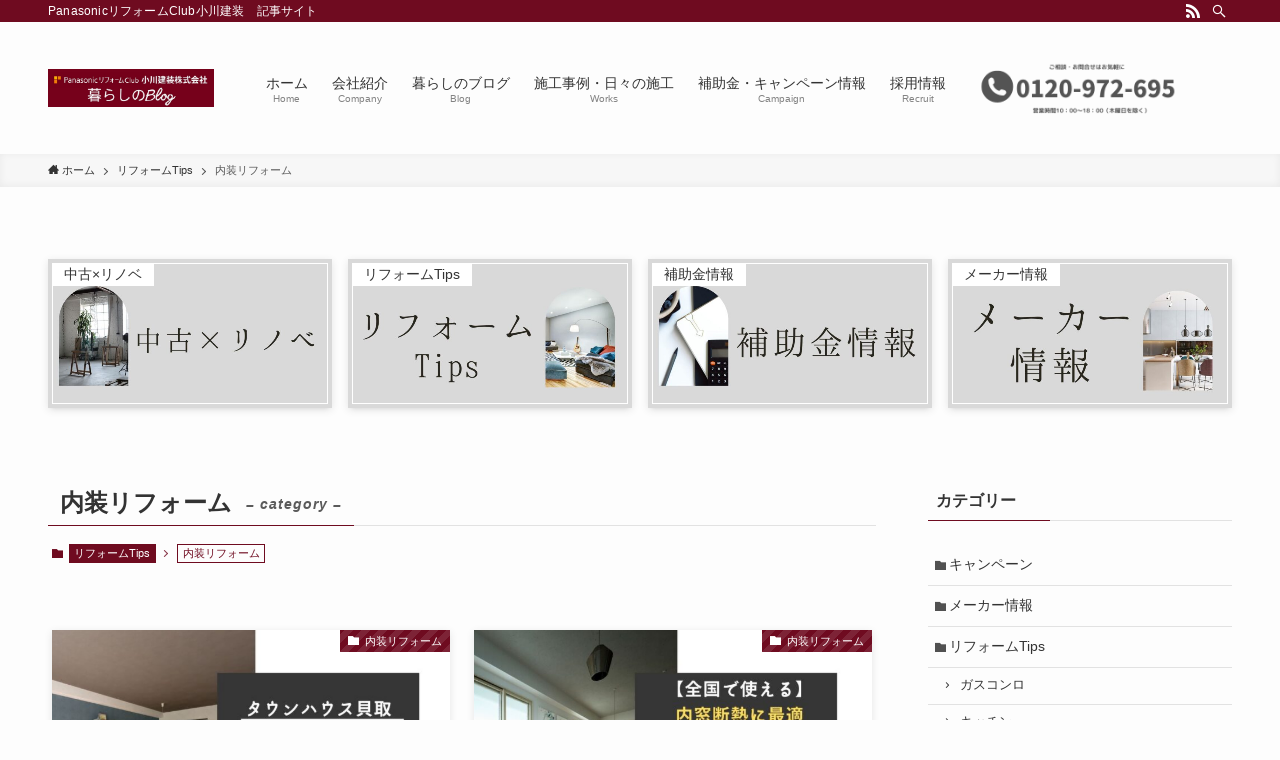

--- FILE ---
content_type: text/html; charset=UTF-8
request_url: https://www.ogaken-prc.com/article/category/tips/naisou/
body_size: 105295
content:
<!DOCTYPE html>
<html lang="ja" data-loaded="false" data-scrolled="false" data-spmenu="closed">
<head>
<meta charset="utf-8">
<meta name="format-detection" content="telephone=no">
<meta http-equiv="X-UA-Compatible" content="IE=edge">
<meta name="viewport" content="width=device-width, viewport-fit=cover">
<meta name='robots' content='max-image-preview:large' />
<link rel="alternate" type="application/rss+xml" title="PanasonicリフォームClub小川建装 &raquo; フィード" href="https://www.ogaken-prc.com/article/feed/" />
<link rel="alternate" type="application/rss+xml" title="PanasonicリフォームClub小川建装 &raquo; コメントフィード" href="https://www.ogaken-prc.com/article/comments/feed/" />
<link rel="alternate" type="application/rss+xml" title="PanasonicリフォームClub小川建装 &raquo; 内装リフォーム カテゴリーのフィード" href="https://www.ogaken-prc.com/article/category/tips/naisou/feed/" />

<!-- SEO SIMPLE PACK 3.0.0 -->
<title>内装リフォーム | PanasonicリフォームClub小川建装</title>
<link rel="canonical" href="https://www.ogaken-prc.com/article/category/tips/naisou/">
<meta property="og:locale" content="ja_JP">
<meta property="og:type" content="website">
<meta property="og:title" content="内装リフォーム | PanasonicリフォームClub小川建装">
<meta property="og:url" content="https://www.ogaken-prc.com/article/category/tips/naisou/">
<meta property="og:site_name" content="PanasonicリフォームClub小川建装">
<meta name="twitter:card" content="summary_large_image">
<!-- Google Analytics (gtag.js) -->
<script async src="https://www.googletagmanager.com/gtag/js?id=G-V99QN8TLJR"></script>
<script>
	window.dataLayer = window.dataLayer || [];
	function gtag(){dataLayer.push(arguments);}
	gtag("js", new Date());
	gtag("config", "G-V99QN8TLJR");
</script>
<!-- / SEO SIMPLE PACK -->

<style id='wp-img-auto-sizes-contain-inline-css' type='text/css'>
img:is([sizes=auto i],[sizes^="auto," i]){contain-intrinsic-size:3000px 1500px}
/*# sourceURL=wp-img-auto-sizes-contain-inline-css */
</style>
<style id='wp-block-library-inline-css' type='text/css'>
:root{--wp-block-synced-color:#7a00df;--wp-block-synced-color--rgb:122,0,223;--wp-bound-block-color:var(--wp-block-synced-color);--wp-editor-canvas-background:#ddd;--wp-admin-theme-color:#007cba;--wp-admin-theme-color--rgb:0,124,186;--wp-admin-theme-color-darker-10:#006ba1;--wp-admin-theme-color-darker-10--rgb:0,107,160.5;--wp-admin-theme-color-darker-20:#005a87;--wp-admin-theme-color-darker-20--rgb:0,90,135;--wp-admin-border-width-focus:2px}@media (min-resolution:192dpi){:root{--wp-admin-border-width-focus:1.5px}}.wp-element-button{cursor:pointer}:root .has-very-light-gray-background-color{background-color:#eee}:root .has-very-dark-gray-background-color{background-color:#313131}:root .has-very-light-gray-color{color:#eee}:root .has-very-dark-gray-color{color:#313131}:root .has-vivid-green-cyan-to-vivid-cyan-blue-gradient-background{background:linear-gradient(135deg,#00d084,#0693e3)}:root .has-purple-crush-gradient-background{background:linear-gradient(135deg,#34e2e4,#4721fb 50%,#ab1dfe)}:root .has-hazy-dawn-gradient-background{background:linear-gradient(135deg,#faaca8,#dad0ec)}:root .has-subdued-olive-gradient-background{background:linear-gradient(135deg,#fafae1,#67a671)}:root .has-atomic-cream-gradient-background{background:linear-gradient(135deg,#fdd79a,#004a59)}:root .has-nightshade-gradient-background{background:linear-gradient(135deg,#330968,#31cdcf)}:root .has-midnight-gradient-background{background:linear-gradient(135deg,#020381,#2874fc)}:root{--wp--preset--font-size--normal:16px;--wp--preset--font-size--huge:42px}.has-regular-font-size{font-size:1em}.has-larger-font-size{font-size:2.625em}.has-normal-font-size{font-size:var(--wp--preset--font-size--normal)}.has-huge-font-size{font-size:var(--wp--preset--font-size--huge)}.has-text-align-center{text-align:center}.has-text-align-left{text-align:left}.has-text-align-right{text-align:right}.has-fit-text{white-space:nowrap!important}#end-resizable-editor-section{display:none}.aligncenter{clear:both}.items-justified-left{justify-content:flex-start}.items-justified-center{justify-content:center}.items-justified-right{justify-content:flex-end}.items-justified-space-between{justify-content:space-between}.screen-reader-text{border:0;clip-path:inset(50%);height:1px;margin:-1px;overflow:hidden;padding:0;position:absolute;width:1px;word-wrap:normal!important}.screen-reader-text:focus{background-color:#ddd;clip-path:none;color:#444;display:block;font-size:1em;height:auto;left:5px;line-height:normal;padding:15px 23px 14px;text-decoration:none;top:5px;width:auto;z-index:100000}html :where(.has-border-color){border-style:solid}html :where([style*=border-top-color]){border-top-style:solid}html :where([style*=border-right-color]){border-right-style:solid}html :where([style*=border-bottom-color]){border-bottom-style:solid}html :where([style*=border-left-color]){border-left-style:solid}html :where([style*=border-width]){border-style:solid}html :where([style*=border-top-width]){border-top-style:solid}html :where([style*=border-right-width]){border-right-style:solid}html :where([style*=border-bottom-width]){border-bottom-style:solid}html :where([style*=border-left-width]){border-left-style:solid}html :where(img[class*=wp-image-]){height:auto;max-width:100%}:where(figure){margin:0 0 1em}html :where(.is-position-sticky){--wp-admin--admin-bar--position-offset:var(--wp-admin--admin-bar--height,0px)}@media screen and (max-width:600px){html :where(.is-position-sticky){--wp-admin--admin-bar--position-offset:0px}}

/*# sourceURL=wp-block-library-inline-css */
</style><style id='wp-block-image-inline-css' type='text/css'>
.wp-block-image>a,.wp-block-image>figure>a{display:inline-block}.wp-block-image img{box-sizing:border-box;height:auto;max-width:100%;vertical-align:bottom}@media not (prefers-reduced-motion){.wp-block-image img.hide{visibility:hidden}.wp-block-image img.show{animation:show-content-image .4s}}.wp-block-image[style*=border-radius] img,.wp-block-image[style*=border-radius]>a{border-radius:inherit}.wp-block-image.has-custom-border img{box-sizing:border-box}.wp-block-image.aligncenter{text-align:center}.wp-block-image.alignfull>a,.wp-block-image.alignwide>a{width:100%}.wp-block-image.alignfull img,.wp-block-image.alignwide img{height:auto;width:100%}.wp-block-image .aligncenter,.wp-block-image .alignleft,.wp-block-image .alignright,.wp-block-image.aligncenter,.wp-block-image.alignleft,.wp-block-image.alignright{display:table}.wp-block-image .aligncenter>figcaption,.wp-block-image .alignleft>figcaption,.wp-block-image .alignright>figcaption,.wp-block-image.aligncenter>figcaption,.wp-block-image.alignleft>figcaption,.wp-block-image.alignright>figcaption{caption-side:bottom;display:table-caption}.wp-block-image .alignleft{float:left;margin:.5em 1em .5em 0}.wp-block-image .alignright{float:right;margin:.5em 0 .5em 1em}.wp-block-image .aligncenter{margin-left:auto;margin-right:auto}.wp-block-image :where(figcaption){margin-bottom:1em;margin-top:.5em}.wp-block-image.is-style-circle-mask img{border-radius:9999px}@supports ((-webkit-mask-image:none) or (mask-image:none)) or (-webkit-mask-image:none){.wp-block-image.is-style-circle-mask img{border-radius:0;-webkit-mask-image:url('data:image/svg+xml;utf8,<svg viewBox="0 0 100 100" xmlns="http://www.w3.org/2000/svg"><circle cx="50" cy="50" r="50"/></svg>');mask-image:url('data:image/svg+xml;utf8,<svg viewBox="0 0 100 100" xmlns="http://www.w3.org/2000/svg"><circle cx="50" cy="50" r="50"/></svg>');mask-mode:alpha;-webkit-mask-position:center;mask-position:center;-webkit-mask-repeat:no-repeat;mask-repeat:no-repeat;-webkit-mask-size:contain;mask-size:contain}}:root :where(.wp-block-image.is-style-rounded img,.wp-block-image .is-style-rounded img){border-radius:9999px}.wp-block-image figure{margin:0}.wp-lightbox-container{display:flex;flex-direction:column;position:relative}.wp-lightbox-container img{cursor:zoom-in}.wp-lightbox-container img:hover+button{opacity:1}.wp-lightbox-container button{align-items:center;backdrop-filter:blur(16px) saturate(180%);background-color:#5a5a5a40;border:none;border-radius:4px;cursor:zoom-in;display:flex;height:20px;justify-content:center;opacity:0;padding:0;position:absolute;right:16px;text-align:center;top:16px;width:20px;z-index:100}@media not (prefers-reduced-motion){.wp-lightbox-container button{transition:opacity .2s ease}}.wp-lightbox-container button:focus-visible{outline:3px auto #5a5a5a40;outline:3px auto -webkit-focus-ring-color;outline-offset:3px}.wp-lightbox-container button:hover{cursor:pointer;opacity:1}.wp-lightbox-container button:focus{opacity:1}.wp-lightbox-container button:focus,.wp-lightbox-container button:hover,.wp-lightbox-container button:not(:hover):not(:active):not(.has-background){background-color:#5a5a5a40;border:none}.wp-lightbox-overlay{box-sizing:border-box;cursor:zoom-out;height:100vh;left:0;overflow:hidden;position:fixed;top:0;visibility:hidden;width:100%;z-index:100000}.wp-lightbox-overlay .close-button{align-items:center;cursor:pointer;display:flex;justify-content:center;min-height:40px;min-width:40px;padding:0;position:absolute;right:calc(env(safe-area-inset-right) + 16px);top:calc(env(safe-area-inset-top) + 16px);z-index:5000000}.wp-lightbox-overlay .close-button:focus,.wp-lightbox-overlay .close-button:hover,.wp-lightbox-overlay .close-button:not(:hover):not(:active):not(.has-background){background:none;border:none}.wp-lightbox-overlay .lightbox-image-container{height:var(--wp--lightbox-container-height);left:50%;overflow:hidden;position:absolute;top:50%;transform:translate(-50%,-50%);transform-origin:top left;width:var(--wp--lightbox-container-width);z-index:9999999999}.wp-lightbox-overlay .wp-block-image{align-items:center;box-sizing:border-box;display:flex;height:100%;justify-content:center;margin:0;position:relative;transform-origin:0 0;width:100%;z-index:3000000}.wp-lightbox-overlay .wp-block-image img{height:var(--wp--lightbox-image-height);min-height:var(--wp--lightbox-image-height);min-width:var(--wp--lightbox-image-width);width:var(--wp--lightbox-image-width)}.wp-lightbox-overlay .wp-block-image figcaption{display:none}.wp-lightbox-overlay button{background:none;border:none}.wp-lightbox-overlay .scrim{background-color:#fff;height:100%;opacity:.9;position:absolute;width:100%;z-index:2000000}.wp-lightbox-overlay.active{visibility:visible}@media not (prefers-reduced-motion){.wp-lightbox-overlay.active{animation:turn-on-visibility .25s both}.wp-lightbox-overlay.active img{animation:turn-on-visibility .35s both}.wp-lightbox-overlay.show-closing-animation:not(.active){animation:turn-off-visibility .35s both}.wp-lightbox-overlay.show-closing-animation:not(.active) img{animation:turn-off-visibility .25s both}.wp-lightbox-overlay.zoom.active{animation:none;opacity:1;visibility:visible}.wp-lightbox-overlay.zoom.active .lightbox-image-container{animation:lightbox-zoom-in .4s}.wp-lightbox-overlay.zoom.active .lightbox-image-container img{animation:none}.wp-lightbox-overlay.zoom.active .scrim{animation:turn-on-visibility .4s forwards}.wp-lightbox-overlay.zoom.show-closing-animation:not(.active){animation:none}.wp-lightbox-overlay.zoom.show-closing-animation:not(.active) .lightbox-image-container{animation:lightbox-zoom-out .4s}.wp-lightbox-overlay.zoom.show-closing-animation:not(.active) .lightbox-image-container img{animation:none}.wp-lightbox-overlay.zoom.show-closing-animation:not(.active) .scrim{animation:turn-off-visibility .4s forwards}}@keyframes show-content-image{0%{visibility:hidden}99%{visibility:hidden}to{visibility:visible}}@keyframes turn-on-visibility{0%{opacity:0}to{opacity:1}}@keyframes turn-off-visibility{0%{opacity:1;visibility:visible}99%{opacity:0;visibility:visible}to{opacity:0;visibility:hidden}}@keyframes lightbox-zoom-in{0%{transform:translate(calc((-100vw + var(--wp--lightbox-scrollbar-width))/2 + var(--wp--lightbox-initial-left-position)),calc(-50vh + var(--wp--lightbox-initial-top-position))) scale(var(--wp--lightbox-scale))}to{transform:translate(-50%,-50%) scale(1)}}@keyframes lightbox-zoom-out{0%{transform:translate(-50%,-50%) scale(1);visibility:visible}99%{visibility:visible}to{transform:translate(calc((-100vw + var(--wp--lightbox-scrollbar-width))/2 + var(--wp--lightbox-initial-left-position)),calc(-50vh + var(--wp--lightbox-initial-top-position))) scale(var(--wp--lightbox-scale));visibility:hidden}}
/*# sourceURL=https://www.ogaken-prc.com/article/wp-includes/blocks/image/style.min.css */
</style>
<style id='wp-block-paragraph-inline-css' type='text/css'>
.is-small-text{font-size:.875em}.is-regular-text{font-size:1em}.is-large-text{font-size:2.25em}.is-larger-text{font-size:3em}.has-drop-cap:not(:focus):first-letter{float:left;font-size:8.4em;font-style:normal;font-weight:100;line-height:.68;margin:.05em .1em 0 0;text-transform:uppercase}body.rtl .has-drop-cap:not(:focus):first-letter{float:none;margin-left:.1em}p.has-drop-cap.has-background{overflow:hidden}:root :where(p.has-background){padding:1.25em 2.375em}:where(p.has-text-color:not(.has-link-color)) a{color:inherit}p.has-text-align-left[style*="writing-mode:vertical-lr"],p.has-text-align-right[style*="writing-mode:vertical-rl"]{rotate:180deg}
/*# sourceURL=https://www.ogaken-prc.com/article/wp-includes/blocks/paragraph/style.min.css */
</style>
<style id='global-styles-inline-css' type='text/css'>
:root{--wp--preset--aspect-ratio--square: 1;--wp--preset--aspect-ratio--4-3: 4/3;--wp--preset--aspect-ratio--3-4: 3/4;--wp--preset--aspect-ratio--3-2: 3/2;--wp--preset--aspect-ratio--2-3: 2/3;--wp--preset--aspect-ratio--16-9: 16/9;--wp--preset--aspect-ratio--9-16: 9/16;--wp--preset--color--black: #000;--wp--preset--color--cyan-bluish-gray: #abb8c3;--wp--preset--color--white: #fff;--wp--preset--color--pale-pink: #f78da7;--wp--preset--color--vivid-red: #cf2e2e;--wp--preset--color--luminous-vivid-orange: #ff6900;--wp--preset--color--luminous-vivid-amber: #fcb900;--wp--preset--color--light-green-cyan: #7bdcb5;--wp--preset--color--vivid-green-cyan: #00d084;--wp--preset--color--pale-cyan-blue: #8ed1fc;--wp--preset--color--vivid-cyan-blue: #0693e3;--wp--preset--color--vivid-purple: #9b51e0;--wp--preset--color--swl-main: var(--color_main);--wp--preset--color--swl-main-thin: var(--color_main_thin);--wp--preset--color--swl-gray: var(--color_gray);--wp--preset--color--swl-deep-01: var(--color_deep01);--wp--preset--color--swl-deep-02: var(--color_deep02);--wp--preset--color--swl-deep-03: var(--color_deep03);--wp--preset--color--swl-deep-04: var(--color_deep04);--wp--preset--color--swl-pale-01: var(--color_pale01);--wp--preset--color--swl-pale-02: var(--color_pale02);--wp--preset--color--swl-pale-03: var(--color_pale03);--wp--preset--color--swl-pale-04: var(--color_pale04);--wp--preset--gradient--vivid-cyan-blue-to-vivid-purple: linear-gradient(135deg,rgb(6,147,227) 0%,rgb(155,81,224) 100%);--wp--preset--gradient--light-green-cyan-to-vivid-green-cyan: linear-gradient(135deg,rgb(122,220,180) 0%,rgb(0,208,130) 100%);--wp--preset--gradient--luminous-vivid-amber-to-luminous-vivid-orange: linear-gradient(135deg,rgb(252,185,0) 0%,rgb(255,105,0) 100%);--wp--preset--gradient--luminous-vivid-orange-to-vivid-red: linear-gradient(135deg,rgb(255,105,0) 0%,rgb(207,46,46) 100%);--wp--preset--gradient--very-light-gray-to-cyan-bluish-gray: linear-gradient(135deg,rgb(238,238,238) 0%,rgb(169,184,195) 100%);--wp--preset--gradient--cool-to-warm-spectrum: linear-gradient(135deg,rgb(74,234,220) 0%,rgb(151,120,209) 20%,rgb(207,42,186) 40%,rgb(238,44,130) 60%,rgb(251,105,98) 80%,rgb(254,248,76) 100%);--wp--preset--gradient--blush-light-purple: linear-gradient(135deg,rgb(255,206,236) 0%,rgb(152,150,240) 100%);--wp--preset--gradient--blush-bordeaux: linear-gradient(135deg,rgb(254,205,165) 0%,rgb(254,45,45) 50%,rgb(107,0,62) 100%);--wp--preset--gradient--luminous-dusk: linear-gradient(135deg,rgb(255,203,112) 0%,rgb(199,81,192) 50%,rgb(65,88,208) 100%);--wp--preset--gradient--pale-ocean: linear-gradient(135deg,rgb(255,245,203) 0%,rgb(182,227,212) 50%,rgb(51,167,181) 100%);--wp--preset--gradient--electric-grass: linear-gradient(135deg,rgb(202,248,128) 0%,rgb(113,206,126) 100%);--wp--preset--gradient--midnight: linear-gradient(135deg,rgb(2,3,129) 0%,rgb(40,116,252) 100%);--wp--preset--font-size--small: 0.9em;--wp--preset--font-size--medium: 1.1em;--wp--preset--font-size--large: 1.25em;--wp--preset--font-size--x-large: 42px;--wp--preset--font-size--xs: 0.75em;--wp--preset--font-size--huge: 1.6em;--wp--preset--spacing--20: 0.44rem;--wp--preset--spacing--30: 0.67rem;--wp--preset--spacing--40: 1rem;--wp--preset--spacing--50: 1.5rem;--wp--preset--spacing--60: 2.25rem;--wp--preset--spacing--70: 3.38rem;--wp--preset--spacing--80: 5.06rem;--wp--preset--shadow--natural: 6px 6px 9px rgba(0, 0, 0, 0.2);--wp--preset--shadow--deep: 12px 12px 50px rgba(0, 0, 0, 0.4);--wp--preset--shadow--sharp: 6px 6px 0px rgba(0, 0, 0, 0.2);--wp--preset--shadow--outlined: 6px 6px 0px -3px rgb(255, 255, 255), 6px 6px rgb(0, 0, 0);--wp--preset--shadow--crisp: 6px 6px 0px rgb(0, 0, 0);}:where(.is-layout-flex){gap: 0.5em;}:where(.is-layout-grid){gap: 0.5em;}body .is-layout-flex{display: flex;}.is-layout-flex{flex-wrap: wrap;align-items: center;}.is-layout-flex > :is(*, div){margin: 0;}body .is-layout-grid{display: grid;}.is-layout-grid > :is(*, div){margin: 0;}:where(.wp-block-columns.is-layout-flex){gap: 2em;}:where(.wp-block-columns.is-layout-grid){gap: 2em;}:where(.wp-block-post-template.is-layout-flex){gap: 1.25em;}:where(.wp-block-post-template.is-layout-grid){gap: 1.25em;}.has-black-color{color: var(--wp--preset--color--black) !important;}.has-cyan-bluish-gray-color{color: var(--wp--preset--color--cyan-bluish-gray) !important;}.has-white-color{color: var(--wp--preset--color--white) !important;}.has-pale-pink-color{color: var(--wp--preset--color--pale-pink) !important;}.has-vivid-red-color{color: var(--wp--preset--color--vivid-red) !important;}.has-luminous-vivid-orange-color{color: var(--wp--preset--color--luminous-vivid-orange) !important;}.has-luminous-vivid-amber-color{color: var(--wp--preset--color--luminous-vivid-amber) !important;}.has-light-green-cyan-color{color: var(--wp--preset--color--light-green-cyan) !important;}.has-vivid-green-cyan-color{color: var(--wp--preset--color--vivid-green-cyan) !important;}.has-pale-cyan-blue-color{color: var(--wp--preset--color--pale-cyan-blue) !important;}.has-vivid-cyan-blue-color{color: var(--wp--preset--color--vivid-cyan-blue) !important;}.has-vivid-purple-color{color: var(--wp--preset--color--vivid-purple) !important;}.has-black-background-color{background-color: var(--wp--preset--color--black) !important;}.has-cyan-bluish-gray-background-color{background-color: var(--wp--preset--color--cyan-bluish-gray) !important;}.has-white-background-color{background-color: var(--wp--preset--color--white) !important;}.has-pale-pink-background-color{background-color: var(--wp--preset--color--pale-pink) !important;}.has-vivid-red-background-color{background-color: var(--wp--preset--color--vivid-red) !important;}.has-luminous-vivid-orange-background-color{background-color: var(--wp--preset--color--luminous-vivid-orange) !important;}.has-luminous-vivid-amber-background-color{background-color: var(--wp--preset--color--luminous-vivid-amber) !important;}.has-light-green-cyan-background-color{background-color: var(--wp--preset--color--light-green-cyan) !important;}.has-vivid-green-cyan-background-color{background-color: var(--wp--preset--color--vivid-green-cyan) !important;}.has-pale-cyan-blue-background-color{background-color: var(--wp--preset--color--pale-cyan-blue) !important;}.has-vivid-cyan-blue-background-color{background-color: var(--wp--preset--color--vivid-cyan-blue) !important;}.has-vivid-purple-background-color{background-color: var(--wp--preset--color--vivid-purple) !important;}.has-black-border-color{border-color: var(--wp--preset--color--black) !important;}.has-cyan-bluish-gray-border-color{border-color: var(--wp--preset--color--cyan-bluish-gray) !important;}.has-white-border-color{border-color: var(--wp--preset--color--white) !important;}.has-pale-pink-border-color{border-color: var(--wp--preset--color--pale-pink) !important;}.has-vivid-red-border-color{border-color: var(--wp--preset--color--vivid-red) !important;}.has-luminous-vivid-orange-border-color{border-color: var(--wp--preset--color--luminous-vivid-orange) !important;}.has-luminous-vivid-amber-border-color{border-color: var(--wp--preset--color--luminous-vivid-amber) !important;}.has-light-green-cyan-border-color{border-color: var(--wp--preset--color--light-green-cyan) !important;}.has-vivid-green-cyan-border-color{border-color: var(--wp--preset--color--vivid-green-cyan) !important;}.has-pale-cyan-blue-border-color{border-color: var(--wp--preset--color--pale-cyan-blue) !important;}.has-vivid-cyan-blue-border-color{border-color: var(--wp--preset--color--vivid-cyan-blue) !important;}.has-vivid-purple-border-color{border-color: var(--wp--preset--color--vivid-purple) !important;}.has-vivid-cyan-blue-to-vivid-purple-gradient-background{background: var(--wp--preset--gradient--vivid-cyan-blue-to-vivid-purple) !important;}.has-light-green-cyan-to-vivid-green-cyan-gradient-background{background: var(--wp--preset--gradient--light-green-cyan-to-vivid-green-cyan) !important;}.has-luminous-vivid-amber-to-luminous-vivid-orange-gradient-background{background: var(--wp--preset--gradient--luminous-vivid-amber-to-luminous-vivid-orange) !important;}.has-luminous-vivid-orange-to-vivid-red-gradient-background{background: var(--wp--preset--gradient--luminous-vivid-orange-to-vivid-red) !important;}.has-very-light-gray-to-cyan-bluish-gray-gradient-background{background: var(--wp--preset--gradient--very-light-gray-to-cyan-bluish-gray) !important;}.has-cool-to-warm-spectrum-gradient-background{background: var(--wp--preset--gradient--cool-to-warm-spectrum) !important;}.has-blush-light-purple-gradient-background{background: var(--wp--preset--gradient--blush-light-purple) !important;}.has-blush-bordeaux-gradient-background{background: var(--wp--preset--gradient--blush-bordeaux) !important;}.has-luminous-dusk-gradient-background{background: var(--wp--preset--gradient--luminous-dusk) !important;}.has-pale-ocean-gradient-background{background: var(--wp--preset--gradient--pale-ocean) !important;}.has-electric-grass-gradient-background{background: var(--wp--preset--gradient--electric-grass) !important;}.has-midnight-gradient-background{background: var(--wp--preset--gradient--midnight) !important;}.has-small-font-size{font-size: var(--wp--preset--font-size--small) !important;}.has-medium-font-size{font-size: var(--wp--preset--font-size--medium) !important;}.has-large-font-size{font-size: var(--wp--preset--font-size--large) !important;}.has-x-large-font-size{font-size: var(--wp--preset--font-size--x-large) !important;}
/*# sourceURL=global-styles-inline-css */
</style>

<link rel='stylesheet' id='swell-icons-css' href='https://www.ogaken-prc.com/article/wp-content/themes/swell/build/css/swell-icons.css?ver=2.6.4.2' type='text/css' media='all' />
<link rel='stylesheet' id='main_style-css' href='https://www.ogaken-prc.com/article/wp-content/themes/swell/build/css/main.css?ver=2.6.4.2' type='text/css' media='all' />
<link rel='stylesheet' id='swell_blocks-css' href='https://www.ogaken-prc.com/article/wp-content/themes/swell/build/css/blocks.css?ver=2.6.4.2' type='text/css' media='all' />
<style id='swell_custom-inline-css' type='text/css'>
:root{--swl-fz--content:4vw;--swl-font_family:"游ゴシック体", "Yu Gothic", YuGothic, "Hiragino Kaku Gothic ProN", "Hiragino Sans", Meiryo, sans-serif;--swl-font_weight:500;--color_main:#6f0b20;--color_text:#333;--color_link:#f08300;--color_border:rgba(200,200,200,.5);--color_gray:rgba(200,200,200,.15);--color_htag:#6f0b20;--color_bg:#fdfdfd;--color_gradient1:#d8ffff;--color_gradient2:#87e7ff;--color_main_thin:rgba(139, 14, 40, 0.05 );--color_main_dark:rgba(83, 8, 24, 1 );--color_list_check:#6f0b20;--color_list_num:#6f0b20;--color_list_good:#86dd7b;--color_list_bad:#f36060;--color_faq_q:#d55656;--color_faq_a:#6599b7;--color_icon_good:#3cd250;--color_icon_good_bg:#ecffe9;--color_icon_bad:#4b73eb;--color_icon_bad_bg:#eafaff;--color_icon_info:#f578b4;--color_icon_info_bg:#fff0fa;--color_icon_announce:#ffa537;--color_icon_announce_bg:#fff5f0;--color_icon_pen:#7a7a7a;--color_icon_pen_bg:#f7f7f7;--color_icon_book:#787364;--color_icon_book_bg:#f8f6ef;--color_icon_point:#ffa639;--color_icon_check:#86d67c;--color_icon_batsu:#f36060;--color_icon_hatena:#5295cc;--color_icon_caution:#f7da38;--color_icon_memo:#84878a;--color_deep01:#e44141;--color_deep02:#3d79d5;--color_deep03:#63a84d;--color_deep04:#f09f4d;--color_pale01:#fff2f0;--color_pale02:#f3f8fd;--color_pale03:#f1f9ee;--color_pale04:#fdf9ee;--color_mark_blue:#b7e3ff;--color_mark_green:#bdf9c3;--color_mark_yellow:#fcf69f;--color_mark_orange:#ffddbc;--border01:solid 1px var(--color_main);--border02:double 4px var(--color_main);--border03:dashed 2px var(--color_border);--border04:solid 4px var(--color_gray);--card_posts_thumb_ratio:56.25%;--list_posts_thumb_ratio:61.8%;--big_posts_thumb_ratio:56.25%;--thumb_posts_thumb_ratio:61.8%;--color_header_bg:#fdfdfd;--color_header_text:#333;--color_footer_bg:#fdfdfd;--color_footer_text:#333;--container_size:1200px;--article_size:900px;--logo_size_sp:48px;--logo_size_pc:100px;--logo_size_pcfix:32px;}.cap_box[data-colset="col1"]{--capbox-color:#f59b5f;--capbox-color--bg:#fff8eb}.cap_box[data-colset="col2"]{--capbox-color:#5fb9f5;--capbox-color--bg:#edf5ff}.cap_box[data-colset="col3"]{--capbox-color:#2fcd90;--capbox-color--bg:#eafaf2}.red_{--the-btn-color:#f74a4a;--the-btn-color2:#ffbc49;--the-solid-shadow: rgba(185, 56, 56, 1 )}.blue_{--the-btn-color:#338df4;--the-btn-color2:#35eaff;--the-solid-shadow: rgba(38, 106, 183, 1 )}.green_{--the-btn-color:#62d847;--the-btn-color2:#7bf7bd;--the-solid-shadow: rgba(74, 162, 53, 1 )}.is-style-btn_normal{--the-btn-radius:80px}.is-style-btn_solid{--the-btn-radius:80px}.is-style-btn_shiny{--the-btn-radius:80px}.is-style-btn_line{--the-btn-radius:80px}.post_content blockquote{padding:1.5em 2em 1.5em 3em}.post_content blockquote::before{content:"";display:block;width:5px;height:calc(100% - 3em);top:1.5em;left:1.5em;border-left:solid 1px rgba(180,180,180,.75);border-right:solid 1px rgba(180,180,180,.75);}.mark_blue{background:-webkit-linear-gradient(transparent 64%,var(--color_mark_blue) 0%);background:linear-gradient(transparent 64%,var(--color_mark_blue) 0%)}.mark_green{background:-webkit-linear-gradient(transparent 64%,var(--color_mark_green) 0%);background:linear-gradient(transparent 64%,var(--color_mark_green) 0%)}.mark_yellow{background:-webkit-linear-gradient(transparent 64%,var(--color_mark_yellow) 0%);background:linear-gradient(transparent 64%,var(--color_mark_yellow) 0%)}.mark_orange{background:-webkit-linear-gradient(transparent 64%,var(--color_mark_orange) 0%);background:linear-gradient(transparent 64%,var(--color_mark_orange) 0%)}[class*="is-style-icon_"]{color:#333;border-width:0}[class*="is-style-big_icon_"]{border-width:2px;border-style:solid}[data-col="gray"] .c-balloon__text{background:#f7f7f7;border-color:#ccc}[data-col="gray"] .c-balloon__before{border-right-color:#f7f7f7}[data-col="green"] .c-balloon__text{background:#d1f8c2;border-color:#9ddd93}[data-col="green"] .c-balloon__before{border-right-color:#d1f8c2}[data-col="blue"] .c-balloon__text{background:#e2f6ff;border-color:#93d2f0}[data-col="blue"] .c-balloon__before{border-right-color:#e2f6ff}[data-col="red"] .c-balloon__text{background:#ffebeb;border-color:#f48789}[data-col="red"] .c-balloon__before{border-right-color:#ffebeb}[data-col="yellow"] .c-balloon__text{background:#f9f7d2;border-color:#fbe593}[data-col="yellow"] .c-balloon__before{border-right-color:#f9f7d2}.-type-list2 .p-postList__body::after,.-type-big .p-postList__body::after{content: "READ MORE »";}.c-postThumb__cat{background-color:#6f0b20;color:#fff;background-image: repeating-linear-gradient(-45deg,rgba(255,255,255,.1),rgba(255,255,255,.1) 6px,transparent 6px,transparent 12px)}.post_content h2{border-left:solid 6px var(--color_htag);padding:.5em 0 .5em 16px}.post_content h2::before{position:absolute;display:block;pointer-events:none}.post_content h3{padding:0 .5em .5em}.post_content h3::before{content:"";width:100%;height:2px;background: repeating-linear-gradient(90deg, var(--color_htag) 0%, var(--color_htag) 29.3%, rgba(150,150,150,.2) 29.3%, rgba(150,150,150,.2) 100%)}.post_content h4{padding:0 0 0 16px;border-left:solid 2px var(--color_htag)}.l-header__bar{color:#fff;background:var(--color_main)}.l-header__menuBtn{order:1}.l-header__customBtn{order:3}.c-gnav a::after{background:var(--color_main);width:100%;height:2px;transform:scaleX(0)}.p-spHeadMenu .menu-item.-current{border-bottom-color:var(--color_main)}.c-gnav > li:hover > a::after,.c-gnav > .-current > a::after{transform: scaleX(1)}.c-gnav .sub-menu{color:#333;background:#fff}.l-fixHeader::before{opacity:1}#pagetop{border-radius:50%}#fix_bottom_menu{color:#333}#fix_bottom_menu::before{background:#fff;opacity:0.9}.c-widget__title.-spmenu{padding:.5em .75em;border-radius:var(--swl-radius--2, 0px);background:var(--color_main);color:#fff;}.c-widget__title.-footer{padding:.5em}.c-widget__title.-footer::before{content:"";bottom:0;left:0;width:40%;z-index:1;background:var(--color_main)}.c-widget__title.-footer::after{content:"";bottom:0;left:0;width:100%;background:var(--color_border)}.c-secTitle{border-left:solid 2px var(--color_main);padding:0em .75em}.p-spMenu{color:#333}.p-spMenu__inner::before{background:#fdfdfd;opacity:1}.p-spMenu__overlay{background:#000;opacity:0.6}[class*="page-numbers"]{color:#fff;background-color:#dedede}a{text-decoration: none}.l-topTitleArea.c-filterLayer::before{background-color:#000;opacity:0.2;content:""}@media screen and (min-width: 960px){:root{}}@media screen and (max-width: 959px){:root{}.l-header__logo{order:2;text-align:center}}@media screen and (min-width: 600px){:root{--swl-fz--content:17px;}}@media screen and (max-width: 599px){:root{}}@media (min-width: 1108px) {.alignwide{left:-100px;width:calc(100% + 200px);}}@media (max-width: 1108px) {.-sidebar-off .swell-block-fullWide__inner.l-container .alignwide{left:0px;width:100%;}}.l-fixHeader .l-fixHeader__gnav{order:0}[data-scrolled=true] .l-fixHeader[data-ready]{opacity:1;-webkit-transform:translateY(0)!important;transform:translateY(0)!important;visibility:visible}.-body-solid .l-fixHeader{box-shadow:0 2px 4px var(--swl-color_shadow)}.l-fixHeader__inner{align-items:stretch;color:var(--color_header_text);display:flex;padding-bottom:0;padding-top:0;position:relative;z-index:1}.l-fixHeader__logo{align-items:center;display:flex;line-height:1;margin-right:24px;order:0;padding:16px 0}[data-scrolled=true] #fix_bottom_menu{bottom:0}#fix_bottom_menu{box-shadow:0 0 4px rgba(0,0,0,.1);transition:bottom .4s;width:100%;z-index:100}#fix_bottom_menu:before{display:block;z-index:0}#fix_bottom_menu .menu_list{align-items:center;display:flex;height:50px;justify-content:space-between;padding:2px 0 0;position:relative;z-index:1}#fix_bottom_menu .menu_btn .open_btn{opacity:1;-webkit-transform:scale(1.1);transform:scale(1.1)}#fix_bottom_menu .menu-item{flex:1 1 100%;margin:0;padding:0;text-align:center}#fix_bottom_menu .menu-item a{color:inherit;display:block;line-height:1;text-decoration:none}#fix_bottom_menu .menu-item i{color:inherit;display:block;font-size:20px;height:20px;line-height:20px;text-align:center}#fix_bottom_menu .menu-item i:before{color:inherit;display:inline-block}#fix_bottom_menu .menu-item.pagetop_btn i{-webkit-transform:scale(1.4);transform:scale(1.4)}#fix_bottom_menu span{color:inherit;display:block;font-size:10px;line-height:1;margin-top:4px;width:100%}@media (max-width:959px){#fix_bottom_menu{display:block;padding-bottom:calc(env(safe-area-inset-bottom)*.5)}}.is-style-btn_normal a,.is-style-btn_shiny a{box-shadow:var(--swl-btn_shadow)}.c-shareBtns__btn,.is-style-balloon>.c-tabList .c-tabList__button,.p-snsCta,[class*=page-numbers]{box-shadow:var(--swl-box_shadow)}.p-articleThumb__img,.p-articleThumb__youtube{box-shadow:var(--swl-img_shadow)}.p-pickupBanners__item .c-bannerLink,.p-postList__thumb{box-shadow:0 2px 8px rgba(0,0,0,.1),0 4px 4px -4px rgba(0,0,0,.1)}.p-postList.-w-ranking li:before{background-image:repeating-linear-gradient(-45deg,hsla(0,0%,100%,.1),hsla(0,0%,100%,.1) 6px,transparent 0,transparent 12px);box-shadow:1px 1px 4px rgba(0,0,0,.2)}.l-header__bar{position:relative;width:100%}.l-header__bar .c-catchphrase{color:inherit;font-size:12px;letter-spacing:var(--swl-letter_spacing,.2px);line-height:14px;margin-right:auto;overflow:hidden;padding:4px 0;white-space:nowrap;width:50%}.l-header__bar .c-iconList .c-iconList__link{margin:0;padding:4px 6px}.l-header__barInner{align-items:center;display:flex;justify-content:flex-end}@media (min-width:960px){.-series .l-header__inner{align-items:stretch;display:flex}.-series .l-header__logo{align-items:center;display:flex;flex-wrap:wrap;margin-right:24px;padding:16px 0}.-series .l-header__logo .c-catchphrase{font-size:13px;padding:4px 0}.-series .c-headLogo{margin-right:16px}.-series-right .l-header__inner{justify-content:space-between}.-series-right .c-gnavWrap{margin-left:auto}.-series-right .w-header{margin-left:12px}.-series-left .w-header{margin-left:auto}}@media (min-width:960px) and (min-width:600px){.-series .c-headLogo{max-width:400px}}.c-gnav .sub-menu a:before,.c-listMenu a:before{-webkit-font-smoothing:antialiased;-moz-osx-font-smoothing:grayscale;font-family:icomoon!important;font-style:normal;font-variant:normal;font-weight:400;line-height:1;text-transform:none}.c-submenuToggleBtn{display:none}.c-listMenu a{padding:.75em 1em .75em 1.5em;transition:padding .25s}.c-listMenu a:hover{padding-left:1.75em;padding-right:.75em}.c-gnav .sub-menu a:before,.c-listMenu a:before{color:inherit;content:"\e921";display:inline-block;left:2px;position:absolute;top:50%;-webkit-transform:translateY(-50%);transform:translateY(-50%);vertical-align:middle}.c-listMenu .children,.c-listMenu .sub-menu{margin:0}.c-listMenu .children a,.c-listMenu .sub-menu a{font-size:.9em;padding-left:2.5em}.c-listMenu .children a:before,.c-listMenu .sub-menu a:before{left:1em}.c-listMenu .children a:hover,.c-listMenu .sub-menu a:hover{padding-left:2.75em}.c-listMenu .children ul a,.c-listMenu .sub-menu ul a{padding-left:3.25em}.c-listMenu .children ul a:before,.c-listMenu .sub-menu ul a:before{left:1.75em}.c-listMenu .children ul a:hover,.c-listMenu .sub-menu ul a:hover{padding-left:3.5em}.c-gnav li:hover>.sub-menu{opacity:1;visibility:visible}.c-gnav .sub-menu:before{background:inherit;content:"";height:100%;left:0;position:absolute;top:0;width:100%;z-index:0}.c-gnav .sub-menu .sub-menu{left:100%;top:0;z-index:-1}.c-gnav .sub-menu a{padding-left:2em}.c-gnav .sub-menu a:before{left:.5em}.c-gnav .sub-menu a:hover .ttl{left:4px}:root{--color_content_bg:var(--color_bg);}.c-widget__title.-side{padding:.5em}.c-widget__title.-side::before{content:"";bottom:0;left:0;width:40%;z-index:1;background:var(--color_main)}.c-widget__title.-side::after{content:"";bottom:0;left:0;width:100%;background:var(--color_border)}@media screen and (min-width: 960px){:root{}}@media screen and (max-width: 959px){:root{}}@media screen and (min-width: 600px){:root{}}@media screen and (max-width: 599px){:root{}}.swell-block-fullWide__inner.l-container{--swl-fw_inner_pad:var(--swl-pad_container,0px)}@media (min-width:960px){.-sidebar-on .l-content .alignfull,.-sidebar-on .l-content .alignwide{left:-16px;width:calc(100% + 32px)}.swell-block-fullWide__inner.l-article{--swl-fw_inner_pad:var(--swl-pad_post_content,0px)}.-sidebar-on .swell-block-fullWide__inner .alignwide{left:0;width:100%}.-sidebar-on .swell-block-fullWide__inner .alignfull{left:calc(0px - var(--swl-fw_inner_pad, 0))!important;margin-left:0!important;margin-right:0!important;width:calc(100% + var(--swl-fw_inner_pad, 0)*2)!important}}.p-pickupBanners{margin-bottom:4em;position:relative;width:100%}.p-pickupBanners .sub-menu{display:none}.p-pickupBanners__list{display:flex;flex-wrap:wrap;justify-content:center;margin:0 -4px}.p-pickupBanners__item{padding:4px;width:50%}@media (min-width:600px){.p-pickupBanners__list{margin:0 -8px}.p-pickupBanners__item{padding:8px}}@media (min-width:960px){.-pc-fix_col4 .p-pickupBanners__item{width:25%}.-pc-fix_col3 .p-pickupBanners__item{width:33.33333%}.-pc-flex .p-pickupBanners__item{flex:1}}@media (max-width:959px){.-sp-fix_col1 .p-pickupBanners__item{width:100%}}.-index-off .p-toc,.swell-toc-placeholder:empty{display:none}.p-toc.-modal{height:100%;margin:0;overflow-y:auto;padding:0}#main_content .p-toc{border-radius:var(--swl-radius--2,0);margin:4em auto;max-width:800px}#sidebar .p-toc{margin-top:-.5em}.p-toc__ttl{display:block;font-size:1.2em;line-height:1;position:relative;text-align:center}.p-toc__ttl:before{content:"\e918";display:inline-block;font-family:icomoon;margin-right:.5em;padding-bottom:2px;vertical-align:middle}#index_modal .p-toc__ttl{margin-bottom:.5em}.p-toc__list li{line-height:1.6}.p-toc__list>li+li{margin-top:.5em}.p-toc__list li li{font-size:.9em}.p-toc__list ol,.p-toc__list ul{padding-left:.5em}.p-toc__list .mininote{display:none}.post_content .p-toc__list{padding-left:0}#sidebar .p-toc__list{margin-bottom:0}#sidebar .p-toc__list ol,#sidebar .p-toc__list ul{padding-left:0}.p-toc__link{color:inherit;font-size:inherit;text-decoration:none}.p-toc__link:hover{opacity:.8}.p-toc.-double{background:var(--color_gray);background:linear-gradient(-45deg,transparent 25%,var(--color_gray) 25%,var(--color_gray) 50%,transparent 50%,transparent 75%,var(--color_gray) 75%,var(--color_gray));background-clip:padding-box;background-size:4px 4px;border-bottom:4px double var(--color_border);border-top:4px double var(--color_border);padding:1.5em 1em 1em}.p-toc.-double .p-toc__ttl{margin-bottom:.75em}@media (min-width:960px){#main_content .p-toc{width:92%}}@media (min-width:600px){.p-toc.-double{padding:2em}}
/*# sourceURL=swell_custom-inline-css */
</style>
<link rel='stylesheet' id='swell-parts/footer-css' href='https://www.ogaken-prc.com/article/wp-content/themes/swell/build/css/modules/parts/footer.css?ver=2.6.4.2' type='text/css' media='all' />
<link rel='stylesheet' id='swell-page/term-css' href='https://www.ogaken-prc.com/article/wp-content/themes/swell/build/css/modules/page/term.css?ver=2.6.4.2' type='text/css' media='all' />
<style id='classic-theme-styles-inline-css' type='text/css'>
/*! This file is auto-generated */
.wp-block-button__link{color:#fff;background-color:#32373c;border-radius:9999px;box-shadow:none;text-decoration:none;padding:calc(.667em + 2px) calc(1.333em + 2px);font-size:1.125em}.wp-block-file__button{background:#32373c;color:#fff;text-decoration:none}
/*# sourceURL=/wp-includes/css/classic-themes.min.css */
</style>

<noscript><link href="https://www.ogaken-prc.com/article/wp-content/themes/swell/build/css/noscript.css" rel="stylesheet"></noscript>
<link rel="https://api.w.org/" href="https://www.ogaken-prc.com/article/wp-json/" /><link rel="alternate" title="JSON" type="application/json" href="https://www.ogaken-prc.com/article/wp-json/wp/v2/categories/9" /><link rel="icon" href="https://www.ogaken-prc.com/article/wp-content/uploads/2022/06/cropped-Club_tate_n-32x32.jpg" sizes="32x32" />
<link rel="icon" href="https://www.ogaken-prc.com/article/wp-content/uploads/2022/06/cropped-Club_tate_n-192x192.jpg" sizes="192x192" />
<link rel="apple-touch-icon" href="https://www.ogaken-prc.com/article/wp-content/uploads/2022/06/cropped-Club_tate_n-180x180.jpg" />
<meta name="msapplication-TileImage" content="https://www.ogaken-prc.com/article/wp-content/uploads/2022/06/cropped-Club_tate_n-270x270.jpg" />

<!-- Google Tag Manager -->
<script>(function(w,d,s,l,i){w[l]=w[l]||[];w[l].push({'gtm.start':
new Date().getTime(),event:'gtm.js'});var f=d.getElementsByTagName(s)[0],
j=d.createElement(s),dl=l!='dataLayer'?'&l='+l:'';j.async=true;j.src=
'https://www.googletagmanager.com/gtm.js?id='+i+dl;f.parentNode.insertBefore(j,f);
})(window,document,'script','dataLayer','GTM-5FQ7LGW');</script>
<!-- End Google Tag Manager -->
</head>
<body>
<!-- Google Tag Manager (noscript) -->
<noscript><iframe src="https://www.googletagmanager.com/ns.html?id=GTM-5FQ7LGW"
height="0" width="0" style="display:none;visibility:hidden"></iframe></noscript>
<!-- End Google Tag Manager (noscript) -->
<div id="body_wrap" class="archive category category-naisou category-9 wp-theme-swell -body-solid -index-off -sidebar-on -frame-off id_9" >
<div id="sp_menu" class="p-spMenu -left">
	<div class="p-spMenu__inner">
		<div class="p-spMenu__closeBtn">
			<div class="c-iconBtn -menuBtn" data-onclick="toggleMenu" aria-label="メニューを閉じる">
				<i class="c-iconBtn__icon icon-close-thin"></i>
			</div>
		</div>
		<div class="p-spMenu__body">
			<div class="c-widget__title -spmenu">
				MENU			</div>
			<div class="p-spMenu__nav">
				<ul class="c-spnav c-listMenu"><li class="menu-item menu-item-type-custom menu-item-object-custom menu-item-80"><a href="https://www.ogaken-prc.com/">ホーム<span class="c-smallNavTitle desc">Home</span></a></li>
<li class="menu-item menu-item-type-custom menu-item-object-custom menu-item-has-children menu-item-25"><a>会社紹介<span class="c-smallNavTitle desc">Company</span></a>
<ul class="sub-menu">
	<li class="menu-item menu-item-type-custom menu-item-object-custom menu-item-27"><a href="https://www.ogaken-prc.com/about/">コンセプト</a></li>
	<li class="menu-item menu-item-type-custom menu-item-object-custom menu-item-28"><a href="https://www.ogaken-prc.com/contents2/">CGパース</a></li>
</ul>
</li>
<li class="menu-item menu-item-type-custom menu-item-object-custom menu-item-29"><a href="https://www.ogaken-prc.com/blog/">暮らしのブログ<span class="c-smallNavTitle desc">Blog</span></a></li>
<li class="menu-item menu-item-type-custom menu-item-object-custom menu-item-has-children menu-item-32"><a>施工事例・日々の施工<span class="c-smallNavTitle desc">Works</span></a>
<ul class="sub-menu">
	<li class="menu-item menu-item-type-custom menu-item-object-custom menu-item-33"><a href="https://www.ogaken-prc.com/works/">施工事例</a></li>
	<li class="menu-item menu-item-type-custom menu-item-object-custom menu-item-34"><a href="https://www.ogaken-prc.com/news-cat/report/">日々の施工レポート</a></li>
</ul>
</li>
<li class="menu-item menu-item-type-custom menu-item-object-custom menu-item-has-children menu-item-36"><a>補助金・キャンペーン情報<span class="c-smallNavTitle desc">Campaign</span></a>
<ul class="sub-menu">
	<li class="menu-item menu-item-type-custom menu-item-object-custom menu-item-26"><a href="https://www.ogaken-prc.com/teigaku/">リフォームパック<span class="c-smallNavTitle desc">Reformpack</span></a></li>
	<li class="menu-item menu-item-type-custom menu-item-object-custom menu-item-659"><a href="https://www.ogaken-prc.com/article/lp/syokusenki/">食洗機キャンペーン</a></li>
	<li class="menu-item menu-item-type-custom menu-item-object-custom menu-item-37"><a href="https://www.ogaken-prc.com/blog-cat/campaign/">キャンペーン</a></li>
	<li class="menu-item menu-item-type-custom menu-item-object-custom menu-item-38"><a href="https://www.ogaken-prc.com/article/category/hojokin/">補助金情報</a></li>
</ul>
</li>
<li class="menu-item menu-item-type-custom menu-item-object-custom menu-item-39"><a target="_blank" href="https://ogaken.co.jp/recruit/">採用情報<span class="c-smallNavTitle desc">Recruit</span></a></li>
</ul>			</div>
					</div>
	</div>
	<div class="p-spMenu__overlay c-overlay" data-onclick="toggleMenu"></div>
</div>
<header id="header" class="l-header -series -series-right" data-spfix="1">
	<div class="l-header__bar pc_">
	<div class="l-header__barInner l-container">
		<div class="c-catchphrase">PanasonicリフォームClub小川建装　記事サイト</div><ul class="c-iconList">
						<li class="c-iconList__item -rss">
						<a href="https://www.ogaken-prc.com/article/feed/" target="_blank" rel="noopener" class="c-iconList__link u-fz-14 hov-flash" aria-label="rss">
							<i class="c-iconList__icon icon-rss" role="presentation"></i>
						</a>
					</li>
									<li class="c-iconList__item -search">
						<button class="c-iconList__link u-fz-14 hov-flash" data-onclick="toggleSearch" aria-label="検索">
							<i class="c-iconList__icon icon-search" role="presentation"></i>
						</button>
					</li>
				</ul>
	</div>
</div>
	<div class="l-header__inner l-container">
		<div class="l-header__logo">
			<div class="c-headLogo -img"><a href="https://www.ogaken-prc.com/article/" title="PanasonicリフォームClub小川建装" class="c-headLogo__link" rel="home"><img width="1600" height="360"  src="https://www.ogaken-prc.com/article/wp-content/uploads/2022/06/小川建装株式会社-1.jpg" alt="PanasonicリフォームClub小川建装" class="c-headLogo__img" srcset="https://www.ogaken-prc.com/article/wp-content/uploads/2022/06/小川建装株式会社-1.jpg 1600w, https://www.ogaken-prc.com/article/wp-content/uploads/2022/06/小川建装株式会社-1-300x68.jpg 300w, https://www.ogaken-prc.com/article/wp-content/uploads/2022/06/小川建装株式会社-1-1024x230.jpg 1024w, https://www.ogaken-prc.com/article/wp-content/uploads/2022/06/小川建装株式会社-1-768x173.jpg 768w, https://www.ogaken-prc.com/article/wp-content/uploads/2022/06/小川建装株式会社-1-1536x346.jpg 1536w" sizes="(max-width: 959px) 50vw, 800px" decoding="async" loading="eager" ></a></div>					</div>
		<nav id="gnav" class="l-header__gnav c-gnavWrap">
					<ul class="c-gnav">
			<li class="menu-item menu-item-type-custom menu-item-object-custom menu-item-80"><a href="https://www.ogaken-prc.com/"><span class="ttl">ホーム</span><span class="c-smallNavTitle desc">Home</span></a></li>
<li class="menu-item menu-item-type-custom menu-item-object-custom menu-item-has-children menu-item-25"><a><span class="ttl">会社紹介</span><span class="c-smallNavTitle desc">Company</span></a>
<ul class="sub-menu">
	<li class="menu-item menu-item-type-custom menu-item-object-custom menu-item-27"><a href="https://www.ogaken-prc.com/about/"><span class="ttl">コンセプト</span></a></li>
	<li class="menu-item menu-item-type-custom menu-item-object-custom menu-item-28"><a href="https://www.ogaken-prc.com/contents2/"><span class="ttl">CGパース</span></a></li>
</ul>
</li>
<li class="menu-item menu-item-type-custom menu-item-object-custom menu-item-29"><a href="https://www.ogaken-prc.com/blog/"><span class="ttl">暮らしのブログ</span><span class="c-smallNavTitle desc">Blog</span></a></li>
<li class="menu-item menu-item-type-custom menu-item-object-custom menu-item-has-children menu-item-32"><a><span class="ttl">施工事例・日々の施工</span><span class="c-smallNavTitle desc">Works</span></a>
<ul class="sub-menu">
	<li class="menu-item menu-item-type-custom menu-item-object-custom menu-item-33"><a href="https://www.ogaken-prc.com/works/"><span class="ttl">施工事例</span></a></li>
	<li class="menu-item menu-item-type-custom menu-item-object-custom menu-item-34"><a href="https://www.ogaken-prc.com/news-cat/report/"><span class="ttl">日々の施工レポート</span></a></li>
</ul>
</li>
<li class="menu-item menu-item-type-custom menu-item-object-custom menu-item-has-children menu-item-36"><a><span class="ttl">補助金・キャンペーン情報</span><span class="c-smallNavTitle desc">Campaign</span></a>
<ul class="sub-menu">
	<li class="menu-item menu-item-type-custom menu-item-object-custom menu-item-26"><a href="https://www.ogaken-prc.com/teigaku/"><span class="ttl">リフォームパック</span><span class="c-smallNavTitle desc">Reformpack</span></a></li>
	<li class="menu-item menu-item-type-custom menu-item-object-custom menu-item-659"><a href="https://www.ogaken-prc.com/article/lp/syokusenki/"><span class="ttl">食洗機キャンペーン</span></a></li>
	<li class="menu-item menu-item-type-custom menu-item-object-custom menu-item-37"><a href="https://www.ogaken-prc.com/blog-cat/campaign/"><span class="ttl">キャンペーン</span></a></li>
	<li class="menu-item menu-item-type-custom menu-item-object-custom menu-item-38"><a href="https://www.ogaken-prc.com/article/category/hojokin/"><span class="ttl">補助金情報</span></a></li>
</ul>
</li>
<li class="menu-item menu-item-type-custom menu-item-object-custom menu-item-39"><a target="_blank" href="https://ogaken.co.jp/recruit/"><span class="ttl">採用情報</span><span class="c-smallNavTitle desc">Recruit</span></a></li>
					</ul>
			</nav>
		<div class="w-header pc_"><div class="w-header__inner"><div id="custom_html-6" class="widget_text w-header__item widget_custom_html"><div class="textwidget custom-html-widget"><div class="p-blogParts post_content" data-partsID="371">
<figure class="wp-block-image size-full"><a href="tel:0120972695"><img fetchpriority="high" decoding="async" width="600" height="150" src="[data-uri]" data-src="https://www.ogaken-prc.com/article/wp-content/uploads/2022/07/0120-972-695-3.png" alt="" class="wp-image-372 lazyload" data-srcset="https://www.ogaken-prc.com/article/wp-content/uploads/2022/07/0120-972-695-3.png 600w, https://www.ogaken-prc.com/article/wp-content/uploads/2022/07/0120-972-695-3-300x75.png 300w" sizes="(max-width: 600px) 100vw, 600px"  data-aspectratio="600/150"><noscript><img fetchpriority="high" decoding="async" width="600" height="150" src="https://www.ogaken-prc.com/article/wp-content/uploads/2022/07/0120-972-695-3.png" alt="" class="wp-image-372" srcset="https://www.ogaken-prc.com/article/wp-content/uploads/2022/07/0120-972-695-3.png 600w, https://www.ogaken-prc.com/article/wp-content/uploads/2022/07/0120-972-695-3-300x75.png 300w" sizes="(max-width: 600px) 100vw, 600px" ></noscript></a></figure>




</div></div></div></div></div><div class="l-header__customBtn sp_">
			<div class="c-iconBtn" data-onclick="toggleSearch" role="button" aria-label="検索ボタン">
			<i class="c-iconBtn__icon icon-search"></i>
					</div>
	</div>
<div class="l-header__menuBtn sp_">
	<div class="c-iconBtn -menuBtn" data-onclick="toggleMenu" role="button" aria-label="メニューボタン">
		<i class="c-iconBtn__icon icon-menu-thin"></i>
			</div>
</div>
	</div>
	</header>
<div id="fix_header" class="l-fixHeader -series -series-right">
	<div class="l-fixHeader__inner l-container">
		<div class="l-fixHeader__logo">
			<div class="c-headLogo -img"><a href="https://www.ogaken-prc.com/article/" title="PanasonicリフォームClub小川建装" class="c-headLogo__link" rel="home"><img width="1600" height="360"  src="https://www.ogaken-prc.com/article/wp-content/uploads/2022/06/小川建装株式会社-1.jpg" alt="PanasonicリフォームClub小川建装" class="c-headLogo__img" srcset="https://www.ogaken-prc.com/article/wp-content/uploads/2022/06/小川建装株式会社-1.jpg 1600w, https://www.ogaken-prc.com/article/wp-content/uploads/2022/06/小川建装株式会社-1-300x68.jpg 300w, https://www.ogaken-prc.com/article/wp-content/uploads/2022/06/小川建装株式会社-1-1024x230.jpg 1024w, https://www.ogaken-prc.com/article/wp-content/uploads/2022/06/小川建装株式会社-1-768x173.jpg 768w, https://www.ogaken-prc.com/article/wp-content/uploads/2022/06/小川建装株式会社-1-1536x346.jpg 1536w" sizes="(max-width: 959px) 50vw, 800px" decoding="async" loading="eager" ></a></div>		</div>
		<div class="l-fixHeader__gnav c-gnavWrap">
					<ul class="c-gnav">
			<li class="menu-item menu-item-type-custom menu-item-object-custom menu-item-80"><a href="https://www.ogaken-prc.com/"><span class="ttl">ホーム</span><span class="c-smallNavTitle desc">Home</span></a></li>
<li class="menu-item menu-item-type-custom menu-item-object-custom menu-item-has-children menu-item-25"><a><span class="ttl">会社紹介</span><span class="c-smallNavTitle desc">Company</span></a>
<ul class="sub-menu">
	<li class="menu-item menu-item-type-custom menu-item-object-custom menu-item-27"><a href="https://www.ogaken-prc.com/about/"><span class="ttl">コンセプト</span></a></li>
	<li class="menu-item menu-item-type-custom menu-item-object-custom menu-item-28"><a href="https://www.ogaken-prc.com/contents2/"><span class="ttl">CGパース</span></a></li>
</ul>
</li>
<li class="menu-item menu-item-type-custom menu-item-object-custom menu-item-29"><a href="https://www.ogaken-prc.com/blog/"><span class="ttl">暮らしのブログ</span><span class="c-smallNavTitle desc">Blog</span></a></li>
<li class="menu-item menu-item-type-custom menu-item-object-custom menu-item-has-children menu-item-32"><a><span class="ttl">施工事例・日々の施工</span><span class="c-smallNavTitle desc">Works</span></a>
<ul class="sub-menu">
	<li class="menu-item menu-item-type-custom menu-item-object-custom menu-item-33"><a href="https://www.ogaken-prc.com/works/"><span class="ttl">施工事例</span></a></li>
	<li class="menu-item menu-item-type-custom menu-item-object-custom menu-item-34"><a href="https://www.ogaken-prc.com/news-cat/report/"><span class="ttl">日々の施工レポート</span></a></li>
</ul>
</li>
<li class="menu-item menu-item-type-custom menu-item-object-custom menu-item-has-children menu-item-36"><a><span class="ttl">補助金・キャンペーン情報</span><span class="c-smallNavTitle desc">Campaign</span></a>
<ul class="sub-menu">
	<li class="menu-item menu-item-type-custom menu-item-object-custom menu-item-26"><a href="https://www.ogaken-prc.com/teigaku/"><span class="ttl">リフォームパック</span><span class="c-smallNavTitle desc">Reformpack</span></a></li>
	<li class="menu-item menu-item-type-custom menu-item-object-custom menu-item-659"><a href="https://www.ogaken-prc.com/article/lp/syokusenki/"><span class="ttl">食洗機キャンペーン</span></a></li>
	<li class="menu-item menu-item-type-custom menu-item-object-custom menu-item-37"><a href="https://www.ogaken-prc.com/blog-cat/campaign/"><span class="ttl">キャンペーン</span></a></li>
	<li class="menu-item menu-item-type-custom menu-item-object-custom menu-item-38"><a href="https://www.ogaken-prc.com/article/category/hojokin/"><span class="ttl">補助金情報</span></a></li>
</ul>
</li>
<li class="menu-item menu-item-type-custom menu-item-object-custom menu-item-39"><a target="_blank" href="https://ogaken.co.jp/recruit/"><span class="ttl">採用情報</span><span class="c-smallNavTitle desc">Recruit</span></a></li>
					</ul>
			</div>
	</div>
</div>
<div id="breadcrumb" class="p-breadcrumb -bg-on"><ol class="p-breadcrumb__list l-container"><li class="p-breadcrumb__item"><a href="https://www.ogaken-prc.com/article/" class="p-breadcrumb__text"><span class="icon-home"> ホーム</span></a></li><li class="p-breadcrumb__item"><a href="https://www.ogaken-prc.com/article/category/tips/" class="p-breadcrumb__text"><span>リフォームTips</span></a></li><li class="p-breadcrumb__item"><span class="p-breadcrumb__text">内装リフォーム</span></li></ol></div><div id="content" class="l-content l-container" >
<div id="pickup_banner" class="p-pickupBanners -cap-top_left -pc-fix_col4 -sp-fix_col2 -border-inside">
	<ul class="p-pickupBanners__list">
		<li class="menu-item menu-item-type-custom menu-item-object-custom menu-item-533 p-pickupBanners__item">		<a href="https://www.ogaken-prc.com/article/category/chuko-rinove/" class="c-bannerLink">
			<figure class="c-bannerLink__figure"><img width="1280" height="670"  src="https://www.ogaken-prc.com/article/wp-content/uploads/2023/01/e5ea4d848767289d7e255912410a3f4d.jpg" alt="" class="c-bannerLink__img" srcset="https://www.ogaken-prc.com/article/wp-content/uploads/2023/01/e5ea4d848767289d7e255912410a3f4d.jpg 1280w, https://www.ogaken-prc.com/article/wp-content/uploads/2023/01/e5ea4d848767289d7e255912410a3f4d-300x157.jpg 300w, https://www.ogaken-prc.com/article/wp-content/uploads/2023/01/e5ea4d848767289d7e255912410a3f4d-1024x536.jpg 1024w, https://www.ogaken-prc.com/article/wp-content/uploads/2023/01/e5ea4d848767289d7e255912410a3f4d-768x402.jpg 768w" sizes="(min-width: 960px) 320px, 50vw" decoding="async" ></figure>
			<span class="c-bannerLink__label">中古×リノベ</span>
		</a>
	</li>
<li class="menu-item menu-item-type-custom menu-item-object-custom menu-item-531 p-pickupBanners__item">		<a href="https://www.ogaken-prc.com/article/category/tips/" class="c-bannerLink">
			<figure class="c-bannerLink__figure"><img width="1280" height="670"  src="https://www.ogaken-prc.com/article/wp-content/uploads/2023/01/532aa943c3225cd4dd84c81916d8fde3.jpg" alt="" class="c-bannerLink__img" srcset="https://www.ogaken-prc.com/article/wp-content/uploads/2023/01/532aa943c3225cd4dd84c81916d8fde3.jpg 1280w, https://www.ogaken-prc.com/article/wp-content/uploads/2023/01/532aa943c3225cd4dd84c81916d8fde3-300x157.jpg 300w, https://www.ogaken-prc.com/article/wp-content/uploads/2023/01/532aa943c3225cd4dd84c81916d8fde3-1024x536.jpg 1024w, https://www.ogaken-prc.com/article/wp-content/uploads/2023/01/532aa943c3225cd4dd84c81916d8fde3-768x402.jpg 768w" sizes="(min-width: 960px) 320px, 50vw" decoding="async" ></figure>
			<span class="c-bannerLink__label">リフォームTips</span>
		</a>
	</li>
<li class="menu-item menu-item-type-custom menu-item-object-custom menu-item-532 p-pickupBanners__item">		<a href="https://www.ogaken-prc.com/article/category/hojokin/" class="c-bannerLink">
			<figure class="c-bannerLink__figure"><img width="1280" height="670"  src="https://www.ogaken-prc.com/article/wp-content/uploads/2023/01/c5df7ab3d34fc051e73bf895b44e9214.jpg" alt="" class="c-bannerLink__img" srcset="https://www.ogaken-prc.com/article/wp-content/uploads/2023/01/c5df7ab3d34fc051e73bf895b44e9214.jpg 1280w, https://www.ogaken-prc.com/article/wp-content/uploads/2023/01/c5df7ab3d34fc051e73bf895b44e9214-300x157.jpg 300w, https://www.ogaken-prc.com/article/wp-content/uploads/2023/01/c5df7ab3d34fc051e73bf895b44e9214-1024x536.jpg 1024w, https://www.ogaken-prc.com/article/wp-content/uploads/2023/01/c5df7ab3d34fc051e73bf895b44e9214-768x402.jpg 768w" sizes="(min-width: 960px) 320px, 50vw" decoding="async" ></figure>
			<span class="c-bannerLink__label">補助金情報</span>
		</a>
	</li>
<li class="menu-item menu-item-type-custom menu-item-object-custom menu-item-524 p-pickupBanners__item">		<a href="https://www.ogaken-prc.com/article/category/maker-jouhou/" class="c-bannerLink">
			<figure class="c-bannerLink__figure"><img width="1280" height="670"  src="https://www.ogaken-prc.com/article/wp-content/uploads/2023/01/e3971b3440badb909bf17d37aaff6319-1.jpg" alt="" class="c-bannerLink__img" srcset="https://www.ogaken-prc.com/article/wp-content/uploads/2023/01/e3971b3440badb909bf17d37aaff6319-1.jpg 1280w, https://www.ogaken-prc.com/article/wp-content/uploads/2023/01/e3971b3440badb909bf17d37aaff6319-1-300x157.jpg 300w, https://www.ogaken-prc.com/article/wp-content/uploads/2023/01/e3971b3440badb909bf17d37aaff6319-1-1024x536.jpg 1024w, https://www.ogaken-prc.com/article/wp-content/uploads/2023/01/e3971b3440badb909bf17d37aaff6319-1-768x402.jpg 768w" sizes="(min-width: 960px) 320px, 50vw" decoding="async" ></figure>
			<span class="c-bannerLink__label">メーカー情報</span>
		</a>
	</li>
	</ul>
</div>
<main id="main_content" class="l-mainContent l-article">
	<div class="l-mainContent__inner">
		<h1 class="c-pageTitle" data-style="b_bottom"><span class="c-pageTitle__inner">内装リフォーム<small class="c-pageTitle__subTitle u-fz-14">– category –</small></span></h1><div class="p-termNavigation c-categoryList"><a class="c-categoryList__link hov-flash-up" href="https://www.ogaken-prc.com/article/category/tips/" data-category-id="4">リフォームTips</a><span class="c-categoryList__separation"></span><span class="c-categoryList__link -current">内装リフォーム</span></div>		<div class="p-termContent l-parent">
					<div class="c-tabBody p-postListTabBody">
				<div id="post_list_tab_1" class="c-tabBody__item" aria-hidden="false">
				<ul class="p-postList -type-card -pc-col2 -sp-col1"><li class="p-postList__item">
	<a href="https://www.ogaken-prc.com/article/renove20220923/" class="p-postList__link">
		<div class="p-postList__thumb c-postThumb">
	<figure class="c-postThumb__figure">
		<img width="1024" height="536"  src="[data-uri]" alt="" class="c-postThumb__img u-obf-cover lazyload" sizes="(min-width: 960px) 400px, 100vw" data-src="https://www.ogaken-prc.com/article/wp-content/uploads/2022/09/c53bd63539bcaeac6d549a00cd5c2935-1024x536.jpg" data-srcset="https://www.ogaken-prc.com/article/wp-content/uploads/2022/09/c53bd63539bcaeac6d549a00cd5c2935-1024x536.jpg 1024w, https://www.ogaken-prc.com/article/wp-content/uploads/2022/09/c53bd63539bcaeac6d549a00cd5c2935-300x157.jpg 300w, https://www.ogaken-prc.com/article/wp-content/uploads/2022/09/c53bd63539bcaeac6d549a00cd5c2935-768x402.jpg 768w, https://www.ogaken-prc.com/article/wp-content/uploads/2022/09/c53bd63539bcaeac6d549a00cd5c2935.jpg 1280w" data-aspectratio="1024/536" ><noscript><img src="https://www.ogaken-prc.com/article/wp-content/uploads/2022/09/c53bd63539bcaeac6d549a00cd5c2935-1024x536.jpg" class="c-postThumb__img u-obf-cover" alt=""></noscript>	</figure>
			<span class="c-postThumb__cat icon-folder" data-cat-id="9">内装リフォーム</span>
	</div>
					<div class="p-postList__body">
				<h2 class="p-postList__title">東京都多摩市の中古マンションリノベ企画「タウンハウス貝取」</h2>									<div class="p-postList__excerpt">
						【永山駅エリアのマンション「タウンハウス貝取」でリノベーション工事】 2022年の９月から「タウンハウス貝取」にて中古販売前のマンションリノベーションを開始いたしました。今回の物件もリノベーション完了後には内覧会も予定しておりますので是非楽し...					</div>
								<div class="p-postList__meta">
					<div class="p-postList__times c-postTimes u-thin">
			<time class="c-postTimes__posted icon-posted" datetime="2022-09-23">2022年9月23日</time>
		</div>
				</div>
			</div>
			</a>
</li>
<li class="p-postList__item">
	<a href="https://www.ogaken-prc.com/article/kankyousyou-hojo2022/" class="p-postList__link">
		<div class="p-postList__thumb c-postThumb">
	<figure class="c-postThumb__figure">
		<img width="1024" height="536"  src="[data-uri]" alt="" class="c-postThumb__img u-obf-cover lazyload" sizes="(min-width: 960px) 400px, 100vw" data-src="https://www.ogaken-prc.com/article/wp-content/uploads/2022/07/297a0159e30dfadb96436bdd2f27fda1-1024x536.jpg" data-srcset="https://www.ogaken-prc.com/article/wp-content/uploads/2022/07/297a0159e30dfadb96436bdd2f27fda1-1024x536.jpg 1024w, https://www.ogaken-prc.com/article/wp-content/uploads/2022/07/297a0159e30dfadb96436bdd2f27fda1-300x157.jpg 300w, https://www.ogaken-prc.com/article/wp-content/uploads/2022/07/297a0159e30dfadb96436bdd2f27fda1-768x402.jpg 768w, https://www.ogaken-prc.com/article/wp-content/uploads/2022/07/297a0159e30dfadb96436bdd2f27fda1.jpg 1280w" data-aspectratio="1024/536" ><noscript><img src="https://www.ogaken-prc.com/article/wp-content/uploads/2022/07/297a0159e30dfadb96436bdd2f27fda1-1024x536.jpg" class="c-postThumb__img u-obf-cover" alt=""></noscript>	</figure>
			<span class="c-postThumb__cat icon-folder" data-cat-id="9">内装リフォーム</span>
	</div>
					<div class="p-postList__body">
				<h2 class="p-postList__title">【全国利用可】2022年に使える環境省の窓断熱補助金！</h2>									<div class="p-postList__excerpt">
						【リフォームで使える隠れた優良助成金制度「環境省補助金事業」】 2022年のリフォーム補助金といれば国土交通省が行っている「こどもみらい住宅支援事業」が有名ですね。 https://kodomo-mirai.mlit.go.jp/ 「こどもみらい住宅支援事業」は2023年3月まで...					</div>
								<div class="p-postList__meta">
					<div class="p-postList__times c-postTimes u-thin">
			<time class="c-postTimes__posted icon-posted" datetime="2022-07-05">2022年7月5日</time>
		</div>
				</div>
			</div>
			</a>
</li>
<li class="p-postList__item">
	<a href="https://www.ogaken-prc.com/article/reformplan220610/" class="p-postList__link">
		<div class="p-postList__thumb c-postThumb">
	<figure class="c-postThumb__figure">
		<img width="1024" height="536"  src="[data-uri]" alt="" class="c-postThumb__img u-obf-cover lazyload" sizes="(min-width: 960px) 400px, 100vw" data-src="https://www.ogaken-prc.com/article/wp-content/uploads/2022/06/fe8bbdb6abde348212e46e5b131f2103-1024x536.jpg" data-srcset="https://www.ogaken-prc.com/article/wp-content/uploads/2022/06/fe8bbdb6abde348212e46e5b131f2103-1024x536.jpg 1024w, https://www.ogaken-prc.com/article/wp-content/uploads/2022/06/fe8bbdb6abde348212e46e5b131f2103-300x157.jpg 300w, https://www.ogaken-prc.com/article/wp-content/uploads/2022/06/fe8bbdb6abde348212e46e5b131f2103-768x402.jpg 768w, https://www.ogaken-prc.com/article/wp-content/uploads/2022/06/fe8bbdb6abde348212e46e5b131f2103.jpg 1280w" data-aspectratio="1024/536" ><noscript><img src="https://www.ogaken-prc.com/article/wp-content/uploads/2022/06/fe8bbdb6abde348212e46e5b131f2103-1024x536.jpg" class="c-postThumb__img u-obf-cover" alt=""></noscript>	</figure>
			<span class="c-postThumb__cat icon-folder" data-cat-id="9">内装リフォーム</span>
	</div>
					<div class="p-postList__body">
				<h2 class="p-postList__title">好きに飾って作業がはかどる趣味部屋のリフォームプラン</h2>									<div class="p-postList__excerpt">
						今回からPanasonic製品を活用したリフォームプランを少しづつ紹介させていただきます。 こちらはリビングの1角を個室にした趣味部屋のご提案です。 私たちの地域である八王子市にお住まいの方からのお声でよく聞くのが、「生活環境の変化により、個室の環...					</div>
								<div class="p-postList__meta">
					<div class="p-postList__times c-postTimes u-thin">
			<time class="c-postTimes__posted icon-posted" datetime="2022-06-10">2022年6月10日</time>
		</div>
				</div>
			</div>
			</a>
</li>
<li class="p-postList__item">
	<a href="https://www.ogaken-prc.com/article/reformplan220609/" class="p-postList__link">
		<div class="p-postList__thumb c-postThumb">
	<figure class="c-postThumb__figure">
		<img width="1024" height="536"  src="[data-uri]" alt="" class="c-postThumb__img u-obf-cover lazyload" sizes="(min-width: 960px) 400px, 100vw" data-src="https://www.ogaken-prc.com/article/wp-content/uploads/2022/06/30ad2fa2de71d86b983f18da2b4d38f8-1024x536.jpg" data-srcset="https://www.ogaken-prc.com/article/wp-content/uploads/2022/06/30ad2fa2de71d86b983f18da2b4d38f8-1024x536.jpg 1024w, https://www.ogaken-prc.com/article/wp-content/uploads/2022/06/30ad2fa2de71d86b983f18da2b4d38f8-300x157.jpg 300w, https://www.ogaken-prc.com/article/wp-content/uploads/2022/06/30ad2fa2de71d86b983f18da2b4d38f8-768x402.jpg 768w, https://www.ogaken-prc.com/article/wp-content/uploads/2022/06/30ad2fa2de71d86b983f18da2b4d38f8.jpg 1280w" data-aspectratio="1024/536" ><noscript><img src="https://www.ogaken-prc.com/article/wp-content/uploads/2022/06/30ad2fa2de71d86b983f18da2b4d38f8-1024x536.jpg" class="c-postThumb__img u-obf-cover" alt=""></noscript>	</figure>
			<span class="c-postThumb__cat icon-folder" data-cat-id="9">内装リフォーム</span>
	</div>
					<div class="p-postList__body">
				<h2 class="p-postList__title">対面キッチンから子どもを見守れるデスクスペースのリフォームプラン</h2>									<div class="p-postList__excerpt">
						【キッチンから見守る空間へ】 キッチンのリフォームのプラスワンのリフォームプランです。 最近では東大生の多くが幼少期にも取り入れていたということで話題のリビング学習。キッチンリフォームの際にリビングのプチリフォームでリビング学習スペースを...					</div>
								<div class="p-postList__meta">
					<div class="p-postList__times c-postTimes u-thin">
			<time class="c-postTimes__posted icon-posted" datetime="2022-06-09">2022年6月9日</time>
		</div>
				</div>
			</div>
			</a>
</li>
<li class="p-postList__item">
	<a href="https://www.ogaken-prc.com/article/tanoji-reform/" class="p-postList__link">
		<div class="p-postList__thumb c-postThumb">
	<figure class="c-postThumb__figure">
		<img width="1024" height="536"  src="[data-uri]" alt="" class="c-postThumb__img u-obf-cover lazyload" sizes="(min-width: 960px) 400px, 100vw" data-src="https://www.ogaken-prc.com/article/wp-content/uploads/2022/06/PRCアイキャッチ　SWELL-8-1024x536.jpg" data-srcset="https://www.ogaken-prc.com/article/wp-content/uploads/2022/06/PRCアイキャッチ　SWELL-8-1024x536.jpg 1024w, https://www.ogaken-prc.com/article/wp-content/uploads/2022/06/PRCアイキャッチ　SWELL-8-300x157.jpg 300w, https://www.ogaken-prc.com/article/wp-content/uploads/2022/06/PRCアイキャッチ　SWELL-8-768x402.jpg 768w, https://www.ogaken-prc.com/article/wp-content/uploads/2022/06/PRCアイキャッチ　SWELL-8.jpg 1280w" data-aspectratio="1024/536" ><noscript><img src="https://www.ogaken-prc.com/article/wp-content/uploads/2022/06/PRCアイキャッチ　SWELL-8-1024x536.jpg" class="c-postThumb__img u-obf-cover" alt=""></noscript>	</figure>
			<span class="c-postThumb__cat icon-folder" data-cat-id="9">内装リフォーム</span>
	</div>
					<div class="p-postList__body">
				<h2 class="p-postList__title">田の字型マンションのリフォームプランを360度パースで考察！</h2>									<div class="p-postList__excerpt">
						【マンションで最も多い間取りは田の字型】 皆さんは「田の字型のマンション」という言葉を聞いたことがありますか？ 田の字型というのは書いて字の通り南向きにバルコニーがあり玄関側に2部屋、バルコニー側にリビングと居室がある形の家のことを指します...					</div>
								<div class="p-postList__meta">
					<div class="p-postList__times c-postTimes u-thin">
			<time class="c-postTimes__posted icon-posted" datetime="2022-06-07">2022年6月7日</time>
		</div>
				</div>
			</div>
			</a>
</li>
<li class="p-postList__item">
	<a href="https://www.ogaken-prc.com/article/online-kengaku-hometowntsurumaki/" class="p-postList__link">
		<div class="p-postList__thumb c-postThumb">
	<figure class="c-postThumb__figure">
		<img width="1024" height="536"  src="[data-uri]" alt="" class="c-postThumb__img u-obf-cover lazyload" sizes="(min-width: 960px) 400px, 100vw" data-src="https://www.ogaken-prc.com/article/wp-content/uploads/2022/03/bf9c8da1a0c0178bd72f91a7ee3f87a9-1024x536.jpg" data-srcset="https://www.ogaken-prc.com/article/wp-content/uploads/2022/03/bf9c8da1a0c0178bd72f91a7ee3f87a9-1024x536.jpg 1024w, https://www.ogaken-prc.com/article/wp-content/uploads/2022/03/bf9c8da1a0c0178bd72f91a7ee3f87a9-300x157.jpg 300w, https://www.ogaken-prc.com/article/wp-content/uploads/2022/03/bf9c8da1a0c0178bd72f91a7ee3f87a9-768x402.jpg 768w, https://www.ogaken-prc.com/article/wp-content/uploads/2022/03/bf9c8da1a0c0178bd72f91a7ee3f87a9.jpg 1280w" data-aspectratio="1024/536" ><noscript><img src="https://www.ogaken-prc.com/article/wp-content/uploads/2022/03/bf9c8da1a0c0178bd72f91a7ee3f87a9-1024x536.jpg" class="c-postThumb__img u-obf-cover" alt=""></noscript>	</figure>
			<span class="c-postThumb__cat icon-folder" data-cat-id="9">内装リフォーム</span>
	</div>
					<div class="p-postList__body">
				<h2 class="p-postList__title">【マンションリノベオンライン見学会】ホームタウン鶴牧</h2>									<div class="p-postList__excerpt">
						【はじめに】 2022年3月12日・13日で行った東京都多摩市のホームタウン鶴牧のスケルトンリノベーションの完成見学会をオンラインでも開催いたします。 https://www.ogaken-prc.com/article/hometowntsurumaki-concept/ 大変好評いただき連日20組ほどの見学...					</div>
								<div class="p-postList__meta">
					<div class="p-postList__times c-postTimes u-thin">
			<time class="c-postTimes__posted icon-posted" datetime="2022-03-26">2022年3月26日</time>
		</div>
				</div>
			</div>
			</a>
</li>
<li class="p-postList__item">
	<a href="https://www.ogaken-prc.com/article/kitchen-reform-tejun/" class="p-postList__link">
		<div class="p-postList__thumb c-postThumb">
	<figure class="c-postThumb__figure">
		<img width="1024" height="536"  src="[data-uri]" alt="" class="c-postThumb__img u-obf-cover lazyload" sizes="(min-width: 960px) 400px, 100vw" data-src="https://www.ogaken-prc.com/article/wp-content/uploads/2022/06/dd035da14ab9c4b10190af0cf49fb542-1024x536.jpg" data-srcset="https://www.ogaken-prc.com/article/wp-content/uploads/2022/06/dd035da14ab9c4b10190af0cf49fb542-1024x536.jpg 1024w, https://www.ogaken-prc.com/article/wp-content/uploads/2022/06/dd035da14ab9c4b10190af0cf49fb542-300x157.jpg 300w, https://www.ogaken-prc.com/article/wp-content/uploads/2022/06/dd035da14ab9c4b10190af0cf49fb542-768x402.jpg 768w, https://www.ogaken-prc.com/article/wp-content/uploads/2022/06/dd035da14ab9c4b10190af0cf49fb542.jpg 1280w" data-aspectratio="1024/536" ><noscript><img src="https://www.ogaken-prc.com/article/wp-content/uploads/2022/06/dd035da14ab9c4b10190af0cf49fb542-1024x536.jpg" class="c-postThumb__img u-obf-cover" alt=""></noscript>	</figure>
			<span class="c-postThumb__cat icon-folder" data-cat-id="9">内装リフォーム</span>
	</div>
					<div class="p-postList__body">
				<h2 class="p-postList__title">キッチンリフォームってどんな工事をするの？「キッチン交換」と「設備交換」とは？</h2>									<div class="p-postList__excerpt">
						【キッチンリフォームは「キッチン交換」と「設備交換」ができる】 キッチンのリフォーム方法には2つの選択肢があります。1つはキッチンをまるごと交換する「キッチン交換」。もう一つガスコンロなどの設備だけを交換する「設備交換」です。 ガスコンロ、...					</div>
								<div class="p-postList__meta">
					<div class="p-postList__times c-postTimes u-thin">
			<time class="c-postTimes__posted icon-posted" datetime="2021-12-11">2021年12月11日</time>
		</div>
				</div>
			</div>
			</a>
</li>
</ul><div class="c-pagination">
<span class="page-numbers current">1</span></div>
				</div>
								</div>
					</div>
	</div>
</main>
<aside id="sidebar" class="l-sidebar">
	<div id="categories-2" class="c-widget c-listMenu widget_categories"><div class="c-widget__title -side">カテゴリー</div>
			<ul>
					<li class="cat-item cat-item-19"><a href="https://www.ogaken-prc.com/article/category/campaign/">キャンペーン</a>
</li>
	<li class="cat-item cat-item-14"><a href="https://www.ogaken-prc.com/article/category/maker-jouhou/">メーカー情報</a>
</li>
	<li class="cat-item cat-item-4 current-cat-parent current-cat-ancestor"><a href="https://www.ogaken-prc.com/article/category/tips/">リフォームTips</a>
<ul class='children'>
	<li class="cat-item cat-item-5"><a href="https://www.ogaken-prc.com/article/category/tips/gusconro/">ガスコンロ</a>
</li>
	<li class="cat-item cat-item-6"><a href="https://www.ogaken-prc.com/article/category/tips/kitchen/">キッチン</a>
</li>
	<li class="cat-item cat-item-7"><a href="https://www.ogaken-prc.com/article/category/tips/bath/">ユニットバス・浴室</a>
</li>
	<li class="cat-item cat-item-8"><a href="https://www.ogaken-prc.com/article/category/tips/rinove/">リノベーション</a>
</li>
	<li class="cat-item cat-item-9 current-cat"><a aria-current="page" href="https://www.ogaken-prc.com/article/category/tips/naisou/">内装リフォーム</a>
</li>
	<li class="cat-item cat-item-10"><a href="https://www.ogaken-prc.com/article/category/tips/kyutouki/">給湯器</a>
</li>
</ul>
</li>
	<li class="cat-item cat-item-11"><a href="https://www.ogaken-prc.com/article/category/chuko-rinove/">中古×リノベ</a>
<ul class='children'>
	<li class="cat-item cat-item-20"><a href="https://www.ogaken-prc.com/article/category/chuko-rinove/kuukanplan/">空間パッケージプラン集</a>
</li>
</ul>
</li>
	<li class="cat-item cat-item-12"><a href="https://www.ogaken-prc.com/article/category/event/">企画・イベント</a>
</li>
	<li class="cat-item cat-item-13"><a href="https://www.ogaken-prc.com/article/category/hojokin/">補助金情報</a>
</li>
			</ul>

			</div><div id="swell_popular_posts-3" class="c-widget widget_swell_popular_posts"><div class="c-widget__title -side">人気記事</div><ul class="p-postList -type-card -w-ranking">	<li class="p-postList__item">
		<a href="https://www.ogaken-prc.com/article/entyou-kashihoken/" class="p-postList__link">
			<div class="p-postList__thumb c-postThumb">
				<figure class="c-postThumb__figure">
					<img width="1280" height="670"  src="[data-uri]" alt="" class="c-postThumb__img u-obf-cover lazyload" sizes="(min-width: 600px) 320px, 50vw" data-src="https://www.ogaken-prc.com/article/wp-content/uploads/2022/06/PRCアイキャッチ　SWELL-5.jpg" data-srcset="https://www.ogaken-prc.com/article/wp-content/uploads/2022/06/PRCアイキャッチ　SWELL-5.jpg 1280w, https://www.ogaken-prc.com/article/wp-content/uploads/2022/06/PRCアイキャッチ　SWELL-5-300x157.jpg 300w, https://www.ogaken-prc.com/article/wp-content/uploads/2022/06/PRCアイキャッチ　SWELL-5-1024x536.jpg 1024w, https://www.ogaken-prc.com/article/wp-content/uploads/2022/06/PRCアイキャッチ　SWELL-5-768x402.jpg 768w" data-aspectratio="1280/670" ><noscript><img src="https://www.ogaken-prc.com/article/wp-content/uploads/2022/06/PRCアイキャッチ　SWELL-5.jpg" class="c-postThumb__img u-obf-cover" alt=""></noscript>				</figure>
			</div>
			<div class="p-postList__body">
				<div class="p-postList__title">築10年を超えたら保証がなくなる！？絶対にかけるべき「延長瑕疵保険」とは！</div>
				<div class="p-postList__meta">
														</div>
			</div>
		</a>
	</li>
	<li class="p-postList__item">
		<a href="https://www.ogaken-prc.com/article/ih-qa/" class="p-postList__link">
			<div class="p-postList__thumb c-postThumb">
				<figure class="c-postThumb__figure">
					<img width="1280" height="670"  src="[data-uri]" alt="" class="c-postThumb__img u-obf-cover lazyload" sizes="(min-width: 600px) 320px, 50vw" data-src="https://www.ogaken-prc.com/article/wp-content/uploads/2022/06/75326ec93f35623a0adfa4b5cfad09a9.jpg" data-srcset="https://www.ogaken-prc.com/article/wp-content/uploads/2022/06/75326ec93f35623a0adfa4b5cfad09a9.jpg 1280w, https://www.ogaken-prc.com/article/wp-content/uploads/2022/06/75326ec93f35623a0adfa4b5cfad09a9-300x157.jpg 300w, https://www.ogaken-prc.com/article/wp-content/uploads/2022/06/75326ec93f35623a0adfa4b5cfad09a9-1024x536.jpg 1024w, https://www.ogaken-prc.com/article/wp-content/uploads/2022/06/75326ec93f35623a0adfa4b5cfad09a9-768x402.jpg 768w" data-aspectratio="1280/670" ><noscript><img src="https://www.ogaken-prc.com/article/wp-content/uploads/2022/06/75326ec93f35623a0adfa4b5cfad09a9.jpg" class="c-postThumb__img u-obf-cover" alt=""></noscript>				</figure>
			</div>
			<div class="p-postList__body">
				<div class="p-postList__title">IHって安全なの？電磁波が危ないっていうのは嘘？ホント？IHについて詳しく説明します！</div>
				<div class="p-postList__meta">
														</div>
			</div>
		</a>
	</li>
	<li class="p-postList__item">
		<a href="https://www.ogaken-prc.com/article/suisen-matome/" class="p-postList__link">
			<div class="p-postList__thumb c-postThumb">
				<figure class="c-postThumb__figure">
					<img width="1280" height="670"  src="[data-uri]" alt="" class="c-postThumb__img u-obf-cover lazyload" sizes="(min-width: 600px) 320px, 50vw" data-src="https://www.ogaken-prc.com/article/wp-content/uploads/2022/06/PRCアイキャッチ　SWELL-6.jpg" data-srcset="https://www.ogaken-prc.com/article/wp-content/uploads/2022/06/PRCアイキャッチ　SWELL-6.jpg 1280w, https://www.ogaken-prc.com/article/wp-content/uploads/2022/06/PRCアイキャッチ　SWELL-6-300x157.jpg 300w, https://www.ogaken-prc.com/article/wp-content/uploads/2022/06/PRCアイキャッチ　SWELL-6-1024x536.jpg 1024w, https://www.ogaken-prc.com/article/wp-content/uploads/2022/06/PRCアイキャッチ　SWELL-6-768x402.jpg 768w" data-aspectratio="1280/670" ><noscript><img src="https://www.ogaken-prc.com/article/wp-content/uploads/2022/06/PRCアイキャッチ　SWELL-6.jpg" class="c-postThumb__img u-obf-cover" alt=""></noscript>				</figure>
			</div>
			<div class="p-postList__body">
				<div class="p-postList__title">これを読めば大丈夫！キッチン水栓交換！金額と機種まとめ！</div>
				<div class="p-postList__meta">
														</div>
			</div>
		</a>
	</li>
	<li class="p-postList__item">
		<a href="https://www.ogaken-prc.com/article/ecojouzu-kiitemita1/" class="p-postList__link">
			<div class="p-postList__thumb c-postThumb">
				<figure class="c-postThumb__figure">
					<img width="1280" height="670"  src="[data-uri]" alt="" class="c-postThumb__img u-obf-cover lazyload" sizes="(min-width: 600px) 320px, 50vw" data-src="https://www.ogaken-prc.com/article/wp-content/uploads/2022/06/PRCアイキャッチ　SWELL-2.jpg" data-srcset="https://www.ogaken-prc.com/article/wp-content/uploads/2022/06/PRCアイキャッチ　SWELL-2.jpg 1280w, https://www.ogaken-prc.com/article/wp-content/uploads/2022/06/PRCアイキャッチ　SWELL-2-300x157.jpg 300w, https://www.ogaken-prc.com/article/wp-content/uploads/2022/06/PRCアイキャッチ　SWELL-2-1024x536.jpg 1024w, https://www.ogaken-prc.com/article/wp-content/uploads/2022/06/PRCアイキャッチ　SWELL-2-768x402.jpg 768w" data-aspectratio="1280/670" ><noscript><img src="https://www.ogaken-prc.com/article/wp-content/uploads/2022/06/PRCアイキャッチ　SWELL-2.jpg" class="c-postThumb__img u-obf-cover" alt=""></noscript>				</figure>
			</div>
			<div class="p-postList__body">
				<div class="p-postList__title">エコジョーズって？給湯器の20号と24号は何が違うの？オートとフルオートって？ガスのスペシャリストに聞いてみました！</div>
				<div class="p-postList__meta">
														</div>
			</div>
		</a>
	</li>
	<li class="p-postList__item">
		<a href="https://www.ogaken-prc.com/article/mytone-badpoint/" class="p-postList__link">
			<div class="p-postList__thumb c-postThumb">
				<figure class="c-postThumb__figure">
					<img width="1280" height="670"  src="[data-uri]" alt="" class="c-postThumb__img u-obf-cover lazyload" sizes="(min-width: 600px) 320px, 50vw" data-src="https://www.ogaken-prc.com/article/wp-content/uploads/2022/06/PRCアイキャッチ　SWELL-3.jpg" data-srcset="https://www.ogaken-prc.com/article/wp-content/uploads/2022/06/PRCアイキャッチ　SWELL-3.jpg 1280w, https://www.ogaken-prc.com/article/wp-content/uploads/2022/06/PRCアイキャッチ　SWELL-3-300x157.jpg 300w, https://www.ogaken-prc.com/article/wp-content/uploads/2022/06/PRCアイキャッチ　SWELL-3-1024x536.jpg 1024w, https://www.ogaken-prc.com/article/wp-content/uploads/2022/06/PRCアイキャッチ　SWELL-3-768x402.jpg 768w" data-aspectratio="1280/670" ><noscript><img src="https://www.ogaken-prc.com/article/wp-content/uploads/2022/06/PRCアイキャッチ　SWELL-3.jpg" class="c-postThumb__img u-obf-cover" alt=""></noscript>				</figure>
			</div>
			<div class="p-postList__body">
				<div class="p-postList__title">Rinnai マイトーンの良くないところを徹底解剖！おうちに合った最適のガスコンロ選びとは？</div>
				<div class="p-postList__meta">
														</div>
			</div>
		</a>
	</li>
	<li class="p-postList__item">
		<a href="https://www.ogaken-prc.com/article/syokusenki2204/" class="p-postList__link">
			<div class="p-postList__thumb c-postThumb">
				<figure class="c-postThumb__figure">
					<img width="1280" height="670"  src="[data-uri]" alt="" class="c-postThumb__img u-obf-cover lazyload" sizes="(min-width: 600px) 320px, 50vw" data-src="https://www.ogaken-prc.com/article/wp-content/uploads/2022/04/393c2145f6f952c1898273d5a3c29bd1.jpg" data-srcset="https://www.ogaken-prc.com/article/wp-content/uploads/2022/04/393c2145f6f952c1898273d5a3c29bd1.jpg 1280w, https://www.ogaken-prc.com/article/wp-content/uploads/2022/04/393c2145f6f952c1898273d5a3c29bd1-300x157.jpg 300w, https://www.ogaken-prc.com/article/wp-content/uploads/2022/04/393c2145f6f952c1898273d5a3c29bd1-1024x536.jpg 1024w, https://www.ogaken-prc.com/article/wp-content/uploads/2022/04/393c2145f6f952c1898273d5a3c29bd1-768x402.jpg 768w" data-aspectratio="1280/670" ><noscript><img src="https://www.ogaken-prc.com/article/wp-content/uploads/2022/04/393c2145f6f952c1898273d5a3c29bd1.jpg" class="c-postThumb__img u-obf-cover" alt=""></noscript>				</figure>
			</div>
			<div class="p-postList__body">
				<div class="p-postList__title">ビルトイン食洗機の交換を検討したら読む記事！お勧め食洗機の機能と価格を解説！</div>
				<div class="p-postList__meta">
														</div>
			</div>
		</a>
	</li>
</ul></div><div id="fix_sidebar" class="w-fixSide pc_"><div id="swell_prof_widget-6" class="c-widget widget_swell_prof_widget"><div class="p-profileBox">
				<figure class="p-profileBox__icon">
			<img width="120" height="120"  src="[data-uri]" alt="" class="p-profileBox__iconImg lazyload" sizes="(max-width: 120px) 100vw, 120px" data-src="https://www.ogaken-prc.com/article/wp-content/uploads/2022/06/cropped-Club_tate_n-300x300.jpg" data-srcset="https://www.ogaken-prc.com/article/wp-content/uploads/2022/06/cropped-Club_tate_n-300x300.jpg 300w, https://www.ogaken-prc.com/article/wp-content/uploads/2022/06/cropped-Club_tate_n-150x150.jpg 150w, https://www.ogaken-prc.com/article/wp-content/uploads/2022/06/cropped-Club_tate_n-270x270.jpg 270w, https://www.ogaken-prc.com/article/wp-content/uploads/2022/06/cropped-Club_tate_n-192x192.jpg 192w, https://www.ogaken-prc.com/article/wp-content/uploads/2022/06/cropped-Club_tate_n-180x180.jpg 180w, https://www.ogaken-prc.com/article/wp-content/uploads/2022/06/cropped-Club_tate_n-32x32.jpg 32w, https://www.ogaken-prc.com/article/wp-content/uploads/2022/06/cropped-Club_tate_n.jpg 512w" data-aspectratio="120/120" ><noscript><img src="https://www.ogaken-prc.com/article/wp-content/uploads/2022/06/cropped-Club_tate_n-300x300.jpg" class="p-profileBox__iconImg" alt=""></noscript>		</figure>
		<div class="p-profileBox__name u-fz-m">
		PanasonicリフォームClub　小川建装	</div>
				<div class="p-profileBox__text">
			電話番号：0120-972-695<br />
メール：info.prc@ogaken.co.jp							<div class="p-profileBox__btn is-style-btn_normal">
					<a href="https://lin.ee/kNNtyqH" style="background:#00cc42" class="p-profileBox__btnLink">
						公式LINEアカウント					</a>
				</div>
					</div>
		<ul class="c-iconList p-profileBox__iconList">
						<li class="c-iconList__item -rss">
						<a href="https://www.ogaken-prc.com/article/feed/" target="_blank" rel="noopener" class="c-iconList__link u-fz-16 hov-flash" aria-label="rss">
							<i class="c-iconList__icon icon-rss" role="presentation"></i>
						</a>
					</li>
				</ul>
</div>
</div></div></aside>
</div>
<footer id="footer" class="l-footer">
	<div class="l-footer__inner">
	<div class="l-footer__widgetArea">
	<div class="l-container w-footer -col3">
		<div class="w-footer__box"><div id="search-2" class="c-widget widget_search"><form role="search" method="get" class="c-searchForm" action="https://www.ogaken-prc.com/article/" role="search">
	<input type="text" value="" name="s" class="c-searchForm__s s" placeholder="検索" aria-label="検索ワード">
	<button type="submit" class="c-searchForm__submit icon-search hov-opacity u-bg-main" value="search" aria-label="検索を実行する"></button>
</form>
</div><div id="tag_cloud-2" class="c-widget widget_tag_cloud"><div class="c-widget__title -footer">カテゴリー</div><div class="tagcloud"><a href="https://www.ogaken-prc.com/article/category/tips/gusconro/" class="tag-cloud-link hov-flash-up tag-link-5 tag-link-position-1" style="font-size: 10.27027027027pt;" aria-label="ガスコンロ (2個の項目)">ガスコンロ</a>
<a href="https://www.ogaken-prc.com/article/category/tips/kitchen/" class="tag-cloud-link hov-flash-up tag-link-6 tag-link-position-2" style="font-size: 13.045045045045pt;" aria-label="キッチン (4個の項目)">キッチン</a>
<a href="https://www.ogaken-prc.com/article/category/campaign/" class="tag-cloud-link hov-flash-up tag-link-19 tag-link-position-3" style="font-size: 10.27027027027pt;" aria-label="キャンペーン (2個の項目)">キャンペーン</a>
<a href="https://www.ogaken-prc.com/article/category/maker-jouhou/" class="tag-cloud-link hov-flash-up tag-link-14 tag-link-position-4" style="font-size: 11.783783783784pt;" aria-label="メーカー情報 (3個の項目)">メーカー情報</a>
<a href="https://www.ogaken-prc.com/article/category/tips/bath/" class="tag-cloud-link hov-flash-up tag-link-7 tag-link-position-5" style="font-size: 8pt;" aria-label="ユニットバス・浴室 (1個の項目)">ユニットバス・浴室</a>
<a href="https://www.ogaken-prc.com/article/category/tips/rinove/" class="tag-cloud-link hov-flash-up tag-link-8 tag-link-position-6" style="font-size: 14.054054054054pt;" aria-label="リノベーション (5個の項目)">リノベーション</a>
<a href="https://www.ogaken-prc.com/article/category/tips/" class="tag-cloud-link hov-flash-up tag-link-4 tag-link-position-7" style="font-size: 22pt;" aria-label="リフォームTips (25個の項目)">リフォームTips</a>
<a href="https://www.ogaken-prc.com/article/category/chuko-rinove/" class="tag-cloud-link hov-flash-up tag-link-11 tag-link-position-8" style="font-size: 14.054054054054pt;" aria-label="中古×リノベ (5個の項目)">中古×リノベ</a>
<a href="https://www.ogaken-prc.com/article/category/event/" class="tag-cloud-link hov-flash-up tag-link-12 tag-link-position-9" style="font-size: 14.936936936937pt;" aria-label="企画・イベント (6個の項目)">企画・イベント</a>
<a href="https://www.ogaken-prc.com/article/category/tips/naisou/" class="tag-cloud-link hov-flash-up tag-link-9 tag-link-position-10" style="font-size: 15.567567567568pt;" aria-label="内装リフォーム (7個の項目)">内装リフォーム</a>
<a href="https://www.ogaken-prc.com/article/category/chuko-rinove/kuukanplan/" class="tag-cloud-link hov-flash-up tag-link-20 tag-link-position-11" style="font-size: 13.045045045045pt;" aria-label="空間パッケージプラン集 (4個の項目)">空間パッケージプラン集</a>
<a href="https://www.ogaken-prc.com/article/category/tips/kyutouki/" class="tag-cloud-link hov-flash-up tag-link-10 tag-link-position-12" style="font-size: 10.27027027027pt;" aria-label="給湯器 (2個の項目)">給湯器</a>
<a href="https://www.ogaken-prc.com/article/category/hojokin/" class="tag-cloud-link hov-flash-up tag-link-13 tag-link-position-13" style="font-size: 17.333333333333pt;" aria-label="補助金情報 (10個の項目)">補助金情報</a></div>
</div></div><div class="w-footer__box"><div id="swell_popular_posts-5" class="c-widget widget_swell_popular_posts"><div class="c-widget__title -footer">人気記事</div><ul class="p-postList -type-list -w-ranking">	<li class="p-postList__item">
		<a href="https://www.ogaken-prc.com/article/entyou-kashihoken/" class="p-postList__link">
			<div class="p-postList__thumb c-postThumb">
				<figure class="c-postThumb__figure">
					<img width="1280" height="670"  src="[data-uri]" alt="" class="c-postThumb__img u-obf-cover lazyload" sizes="(min-width: 600px) 320px, 50vw" data-src="https://www.ogaken-prc.com/article/wp-content/uploads/2022/06/PRCアイキャッチ　SWELL-5.jpg" data-srcset="https://www.ogaken-prc.com/article/wp-content/uploads/2022/06/PRCアイキャッチ　SWELL-5.jpg 1280w, https://www.ogaken-prc.com/article/wp-content/uploads/2022/06/PRCアイキャッチ　SWELL-5-300x157.jpg 300w, https://www.ogaken-prc.com/article/wp-content/uploads/2022/06/PRCアイキャッチ　SWELL-5-1024x536.jpg 1024w, https://www.ogaken-prc.com/article/wp-content/uploads/2022/06/PRCアイキャッチ　SWELL-5-768x402.jpg 768w" data-aspectratio="1280/670" ><noscript><img src="https://www.ogaken-prc.com/article/wp-content/uploads/2022/06/PRCアイキャッチ　SWELL-5.jpg" class="c-postThumb__img u-obf-cover" alt=""></noscript>				</figure>
			</div>
			<div class="p-postList__body">
				<div class="p-postList__title">築10年を超えたら保証がなくなる！？絶対にかけるべき「延長瑕疵保険」とは！</div>
				<div class="p-postList__meta">
														</div>
			</div>
		</a>
	</li>
	<li class="p-postList__item">
		<a href="https://www.ogaken-prc.com/article/ih-qa/" class="p-postList__link">
			<div class="p-postList__thumb c-postThumb">
				<figure class="c-postThumb__figure">
					<img width="1280" height="670"  src="[data-uri]" alt="" class="c-postThumb__img u-obf-cover lazyload" sizes="(min-width: 600px) 320px, 50vw" data-src="https://www.ogaken-prc.com/article/wp-content/uploads/2022/06/75326ec93f35623a0adfa4b5cfad09a9.jpg" data-srcset="https://www.ogaken-prc.com/article/wp-content/uploads/2022/06/75326ec93f35623a0adfa4b5cfad09a9.jpg 1280w, https://www.ogaken-prc.com/article/wp-content/uploads/2022/06/75326ec93f35623a0adfa4b5cfad09a9-300x157.jpg 300w, https://www.ogaken-prc.com/article/wp-content/uploads/2022/06/75326ec93f35623a0adfa4b5cfad09a9-1024x536.jpg 1024w, https://www.ogaken-prc.com/article/wp-content/uploads/2022/06/75326ec93f35623a0adfa4b5cfad09a9-768x402.jpg 768w" data-aspectratio="1280/670" ><noscript><img src="https://www.ogaken-prc.com/article/wp-content/uploads/2022/06/75326ec93f35623a0adfa4b5cfad09a9.jpg" class="c-postThumb__img u-obf-cover" alt=""></noscript>				</figure>
			</div>
			<div class="p-postList__body">
				<div class="p-postList__title">IHって安全なの？電磁波が危ないっていうのは嘘？ホント？IHについて詳しく説明します！</div>
				<div class="p-postList__meta">
														</div>
			</div>
		</a>
	</li>
	<li class="p-postList__item">
		<a href="https://www.ogaken-prc.com/article/suisen-matome/" class="p-postList__link">
			<div class="p-postList__thumb c-postThumb">
				<figure class="c-postThumb__figure">
					<img width="1280" height="670"  src="[data-uri]" alt="" class="c-postThumb__img u-obf-cover lazyload" sizes="(min-width: 600px) 320px, 50vw" data-src="https://www.ogaken-prc.com/article/wp-content/uploads/2022/06/PRCアイキャッチ　SWELL-6.jpg" data-srcset="https://www.ogaken-prc.com/article/wp-content/uploads/2022/06/PRCアイキャッチ　SWELL-6.jpg 1280w, https://www.ogaken-prc.com/article/wp-content/uploads/2022/06/PRCアイキャッチ　SWELL-6-300x157.jpg 300w, https://www.ogaken-prc.com/article/wp-content/uploads/2022/06/PRCアイキャッチ　SWELL-6-1024x536.jpg 1024w, https://www.ogaken-prc.com/article/wp-content/uploads/2022/06/PRCアイキャッチ　SWELL-6-768x402.jpg 768w" data-aspectratio="1280/670" ><noscript><img src="https://www.ogaken-prc.com/article/wp-content/uploads/2022/06/PRCアイキャッチ　SWELL-6.jpg" class="c-postThumb__img u-obf-cover" alt=""></noscript>				</figure>
			</div>
			<div class="p-postList__body">
				<div class="p-postList__title">これを読めば大丈夫！キッチン水栓交換！金額と機種まとめ！</div>
				<div class="p-postList__meta">
														</div>
			</div>
		</a>
	</li>
</ul></div></div><div class="w-footer__box"><div id="swell_new_posts-5" class="c-widget widget_swell_new_posts"><div class="c-widget__title -footer">新着記事</div><ul class="p-postList -type-list -w-new">	<li class="p-postList__item">
		<a href="https://www.ogaken-prc.com/article/r05hachiojihojokin/" class="p-postList__link">
			<div class="p-postList__thumb c-postThumb">
				<figure class="c-postThumb__figure">
					<img width="1280" height="670"  src="[data-uri]" alt="" class="c-postThumb__img u-obf-cover lazyload" sizes="(min-width: 600px) 320px, 50vw" data-src="https://www.ogaken-prc.com/article/wp-content/uploads/2023/04/03cbe9f35829e38e3b1202673dd09992.jpg" data-srcset="https://www.ogaken-prc.com/article/wp-content/uploads/2023/04/03cbe9f35829e38e3b1202673dd09992.jpg 1280w, https://www.ogaken-prc.com/article/wp-content/uploads/2023/04/03cbe9f35829e38e3b1202673dd09992-300x157.jpg 300w, https://www.ogaken-prc.com/article/wp-content/uploads/2023/04/03cbe9f35829e38e3b1202673dd09992-1024x536.jpg 1024w, https://www.ogaken-prc.com/article/wp-content/uploads/2023/04/03cbe9f35829e38e3b1202673dd09992-768x402.jpg 768w" data-aspectratio="1280/670" ><noscript><img src="https://www.ogaken-prc.com/article/wp-content/uploads/2023/04/03cbe9f35829e38e3b1202673dd09992.jpg" class="c-postThumb__img u-obf-cover" alt=""></noscript>				</figure>
			</div>
			<div class="p-postList__body">
				<div class="p-postList__title">(2025.4.6更新）［八王子市のリフォーム補助金］令和7年（2025年）の補助金が4月15日から申請開始！</div>
				<div class="p-postList__meta">
														</div>
			</div>
		</a>
	</li>
	<li class="p-postList__item">
		<a href="https://www.ogaken-prc.com/article/eco2024campaign/" class="p-postList__link">
			<div class="p-postList__thumb c-postThumb">
				<figure class="c-postThumb__figure">
					<img width="1280" height="670"  src="[data-uri]" alt="" class="c-postThumb__img u-obf-cover lazyload" sizes="(min-width: 600px) 320px, 50vw" data-src="https://www.ogaken-prc.com/article/wp-content/uploads/2024/03/9da8c1af969d6f7e2f44e95a8d829410.jpg" data-srcset="https://www.ogaken-prc.com/article/wp-content/uploads/2024/03/9da8c1af969d6f7e2f44e95a8d829410.jpg 1280w, https://www.ogaken-prc.com/article/wp-content/uploads/2024/03/9da8c1af969d6f7e2f44e95a8d829410-300x157.jpg 300w, https://www.ogaken-prc.com/article/wp-content/uploads/2024/03/9da8c1af969d6f7e2f44e95a8d829410-1024x536.jpg 1024w, https://www.ogaken-prc.com/article/wp-content/uploads/2024/03/9da8c1af969d6f7e2f44e95a8d829410-768x402.jpg 768w" data-aspectratio="1280/670" ><noscript><img src="https://www.ogaken-prc.com/article/wp-content/uploads/2024/03/9da8c1af969d6f7e2f44e95a8d829410.jpg" class="c-postThumb__img u-obf-cover" alt=""></noscript>				</figure>
			</div>
			<div class="p-postList__body">
				<div class="p-postList__title">去年よりもパワーアップした「住宅省エネ2024キャンペーン」を解説</div>
				<div class="p-postList__meta">
														</div>
			</div>
		</a>
	</li>
	<li class="p-postList__item">
		<a href="https://www.ogaken-prc.com/article/essentialplan/" class="p-postList__link">
			<div class="p-postList__thumb c-postThumb">
				<figure class="c-postThumb__figure">
					<img width="1280" height="670"  src="[data-uri]" alt="" class="c-postThumb__img u-obf-cover lazyload" sizes="(min-width: 600px) 320px, 50vw" data-src="https://www.ogaken-prc.com/article/wp-content/uploads/2023/08/22359cc177044b5392477eceaeba8d75.jpg" data-srcset="https://www.ogaken-prc.com/article/wp-content/uploads/2023/08/22359cc177044b5392477eceaeba8d75.jpg 1280w, https://www.ogaken-prc.com/article/wp-content/uploads/2023/08/22359cc177044b5392477eceaeba8d75-300x157.jpg 300w, https://www.ogaken-prc.com/article/wp-content/uploads/2023/08/22359cc177044b5392477eceaeba8d75-1024x536.jpg 1024w, https://www.ogaken-prc.com/article/wp-content/uploads/2023/08/22359cc177044b5392477eceaeba8d75-768x402.jpg 768w" data-aspectratio="1280/670" ><noscript><img src="https://www.ogaken-prc.com/article/wp-content/uploads/2023/08/22359cc177044b5392477eceaeba8d75.jpg" class="c-postThumb__img u-obf-cover" alt=""></noscript>				</figure>
			</div>
			<div class="p-postList__body">
				<div class="p-postList__title">住宅設備のオプションはこれを選べ！パナソニックのエッセンシャルプランがおすすめ！</div>
				<div class="p-postList__meta">
														</div>
			</div>
		</a>
	</li>
</ul></div></div>	</div>
</div>
		<div class="l-footer__foot">
			<div class="l-container">
						<p class="copyright">
				<span lang="en">&copy;</span>
				PanasonicリフォームClub小川建装			</p>
					</div>
	</div>
</div>
</footer>
<div id="fix_bottom_menu">
	<ul class="menu_list">
					<li class="menu-item menu_btn" data-onclick="toggleMenu">
				<i class="icon-menu-thin open_btn"></i>
				<span>メニュー</span>
			</li>
				<li class="menu-item menu-item-type-custom menu-item-object-custom menu-item-home menu-item-482"><a href="https://www.ogaken-prc.com/article/"><i class="icon-home"></i><span>ホーム</span></a></li>
							</ul>
</div>
<div class="p-fixBtnWrap">
	
			<div id="pagetop" class="c-fixBtn hov-bg-main" data-onclick="pageTop" role="button" aria-label="ページトップボタン" data-has-text="">
			<i class="c-fixBtn__icon icon-chevron-small-up" role="presentation"></i>
					</div>
	</div>

<div id="search_modal" class="c-modal p-searchModal">
	<div class="c-overlay" data-onclick="toggleSearch"></div>
	<div class="p-searchModal__inner">
		<form role="search" method="get" class="c-searchForm" action="https://www.ogaken-prc.com/article/" role="search">
	<input type="text" value="" name="s" class="c-searchForm__s s" placeholder="検索" aria-label="検索ワード">
	<button type="submit" class="c-searchForm__submit icon-search hov-opacity u-bg-main" value="search" aria-label="検索を実行する"></button>
</form>
	</div>
</div>
</div><!--/ #all_wrapp-->
<div class="l-scrollObserver" aria-hidden="true"></div><script type="speculationrules">
{"prefetch":[{"source":"document","where":{"and":[{"href_matches":"/article/*"},{"not":{"href_matches":["/article/wp-*.php","/article/wp-admin/*","/article/wp-content/uploads/*","/article/wp-content/*","/article/wp-content/plugins/*","/article/wp-content/themes/swell/*","/article/*\\?(.+)"]}},{"not":{"selector_matches":"a[rel~=\"nofollow\"]"}},{"not":{"selector_matches":".no-prefetch, .no-prefetch a"}}]},"eagerness":"conservative"}]}
</script>
<script type="text/javascript" id="swell_script-js-extra">
/* <![CDATA[ */
var swellVars = {"siteUrl":"https://www.ogaken-prc.com/article/","restUrl":"https://www.ogaken-prc.com/article/wp-json/wp/v2/","ajaxUrl":"https://www.ogaken-prc.com/article/wp-admin/admin-ajax.php","ajaxNonce":"b9dd9f9d47","isLoggedIn":"","useAjaxAfterPost":"","useAjaxFooter":"","usePvCount":"1","isFixHeadSP":"1","tocListTag":"ol","tocTarget":"h3","tocMinnum":"2"};
//# sourceURL=swell_script-js-extra
/* ]]> */
</script>
<script type="text/javascript" src="https://www.ogaken-prc.com/article/wp-content/themes/swell/build/js/main.min.js?ver=2.6.4.2" id="swell_script-js"></script>
<script type="text/javascript" src="https://www.ogaken-prc.com/article/wp-content/themes/swell/assets/js/plugins/lazysizes.min.js?ver=2.6.4.2" id="swell_lazysizes-js"></script>
<script type="text/javascript" src="https://www.ogaken-prc.com/article/wp-content/themes/swell/build/js/front/set_fix_header.min.js?ver=2.6.4.2" id="swell_set_fix_header-js"></script>
<script type="application/ld+json">[{"@context":"http:\/\/schema.org","@type":"BreadcrumbList","itemListElement":[{"@type":"ListItem","position":1,"item":{"@id":"https:\/\/www.ogaken-prc.com\/article\/category\/tips\/","name":"リフォームTips"}}]}]</script>
</body></html>
